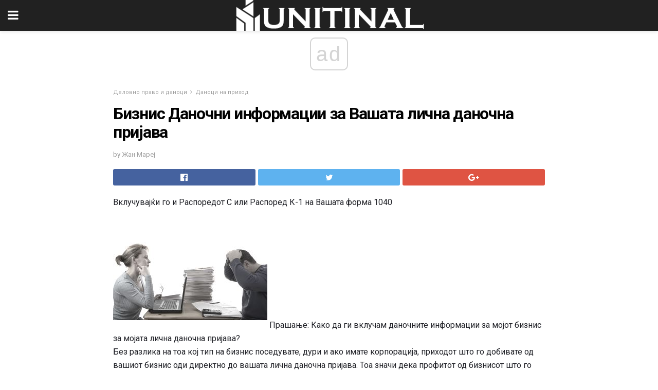

--- FILE ---
content_type: text/html; charset=UTF-8
request_url: https://mk.unitinal.com/%D0%B1%D0%B8%D0%B7%D0%BD%D0%B8%D1%81-%D0%B4%D0%B0%D0%BD%D0%BE%D1%87%D0%BD%D0%B8-%D0%B8%D0%BD%D1%84%D0%BE%D1%80%D0%BC%D0%B0%D1%86%D0%B8%D0%B8-%D0%B7%D0%B0-%D0%B2%D0%B0%D1%88%D0%B0%D1%82%D0%B0/
body_size: 16864
content:
<!doctype html>
<html amp>
<head>
<meta charset="utf-8">
<meta name="viewport" content="width=device-width,initial-scale=1,minimum-scale=1,maximum-scale=1,user-scalable=no">
<link rel="canonical" href="https://mk.unitinal.com/%D0%B1%D0%B8%D0%B7%D0%BD%D0%B8%D1%81-%D0%B4%D0%B0%D0%BD%D0%BE%D1%87%D0%BD%D0%B8-%D0%B8%D0%BD%D1%84%D0%BE%D1%80%D0%BC%D0%B0%D1%86%D0%B8%D0%B8-%D0%B7%D0%B0-%D0%B2%D0%B0%D1%88%D0%B0%D1%82%D0%B0/">
<script custom-element="amp-sidebar" src="https://cdn.ampproject.org/v0/amp-sidebar-0.1.js" async></script>
<link rel="icon" href="https://mk.unitinal.com/wp-content/themes/jnews-architect/images/cropped-favicon-32x32.png" sizes="32x32" />
<link rel="icon" href="https://mk.unitinal.com/wp-content/themes/jnews-architect/images/cropped-favicon-192x192.png" sizes="192x192" />
<link rel="apple-touch-icon-precomposed" href="https://mk.unitinal.com/wp-content/themes/jnews-architect/images/cropped-favicon-192x192.png" />
<link href="https://maxcdn.bootstrapcdn.com/font-awesome/4.7.0/css/font-awesome.min.css" rel="stylesheet" type="text/css">
<title>Распоред Ц или Распоред К-1 во лична даночна пријава</title>
<script src="https://cdn.ampproject.org/v0.js" async></script>
<link rel="stylesheet" href="https://fonts.googleapis.com/css?family=Roboto%3Aregular%2C700">
<style amp-boilerplate>body{-webkit-animation:-amp-start 8s steps(1,end) 0s 1 normal both;-moz-animation:-amp-start 8s steps(1,end) 0s 1 normal both;-ms-animation:-amp-start 8s steps(1,end) 0s 1 normal both;animation:-amp-start 8s steps(1,end) 0s 1 normal both}@-webkit-keyframes -amp-start{from{visibility:hidden}to{visibility:visible}}@-moz-keyframes -amp-start{from{visibility:hidden}to{visibility:visible}}@-ms-keyframes -amp-start{from{visibility:hidden}to{visibility:visible}}@-o-keyframes -amp-start{from{visibility:hidden}to{visibility:visible}}@keyframes -amp-start{from{visibility:hidden}to{visibility:visible}}</style>
<noscript>
	<style amp-boilerplate>body{-webkit-animation:none;-moz-animation:none;-ms-animation:none;animation:none}</style>
</noscript>
<style amp-custom>
	/*** Generic WP ***/
	/*.alignright {
	float: right;
	}
	.alignleft {
	float: left;
	}*/
	.aligncenter {
	display: block;
	margin-left: auto;
	margin-right: auto;
	}
	.amp-wp-enforced-sizes {
	/** Our sizes fallback is 100vw, and we have a padding on the container; the max-width here prevents the element from overflowing. **/
	max-width: 100%;
	margin: 0 auto;
	}
	.amp-wp-unknown-size img {
	/** Worst case scenario when we can't figure out dimensions for an image. **/
	/** Force the image into a box of fixed dimensions and use object-fit to scale. **/
	object-fit: contain;
	}
	/* Clearfix */
	.clearfix:before, .clearfix:after {
	content: " ";
	display: table;
	}
	.clearfix:after {
	clear: both;
	}
	/*** Theme Styles ***/
	.amp-wp-content, .amp-wp-title-bar div {
	margin: 0 auto;
	max-width: 600px;
	}
	body, html {
	height: 100%;
	margin: 0;
	}
	body {
	background-color: #FFFFFF;
	color: #1f2026;
	font-family: -apple-system, BlinkMacSystemFont, "Segoe UI", "Roboto", "Oxygen-Sans", "Ubuntu", "Cantarell", "Helvetica Neue", sans-serif;
	font-size: 14px;
	line-height: 1.785714285714286em;
	text-rendering: optimizeLegibility;
	-webkit-font-smoothing: antialiased;
	-moz-osx-font-smoothing: grayscale;
	}
	h1,
	h2,
	h3,
	h4,
	h5,
	h6,
	.amp-wp-title {
	color: #020202;
	}
	body,
	input,
	textarea,
	select,
	.chosen-container-single .chosen-single,
	.btn,
	.button {
	font-family: Roboto;
	}
	::-moz-selection {
	background: #fde69a;
	color: #212121;
	text-shadow: none;
	}
	::-webkit-selection {
	background: #fde69a;
	color: #212121;
	text-shadow: none;
	}
	::selection {
	background: #fde69a;
	color: #212121;
	text-shadow: none;
	}
	p, ol, ul, figure {
	margin: 0 0 1em;
	padding: 0;
	}
	a, a:visited {
	text-decoration: none;
	}
	a:hover, a:active, a:focus {
	color: #212121;
	}
	/*** Global Color ***/
	a,
	a:visited,
	#breadcrumbs a:hover,
	.amp-related-content h3 a:hover,
	.amp-related-content h3 a:focus,
	.bestprice .price, .jeg_review_title
	{
	color: #ed8600;
	}
	/*** Header ***/
	.amp-wp-header {
	text-align: center;
	background-color: #fff;
	height: 60px;
	box-shadow: 0 2px 6px rgba(0, 0, 0,.1);
	}
	.amp-wp-header.dark {
	background-color: #212121;
	}
	.amp-wp-header .jeg_mobile_logo {
	background-image: url(https://mk.unitinal.com/wp-content/themes/jnews-architect/images/mobile-logo-architect.png);
	}
	@media
	only screen and (-webkit-min-device-pixel-ratio: 2),
	only screen and (   min--moz-device-pixel-ratio: 2),
	only screen and (     -o-min-device-pixel-ratio: 2/1),
	only screen and (        min-device-pixel-ratio: 2),
	only screen and (                min-resolution: 192dpi),
	only screen and (                min-resolution: 2dppx) {
	.amp-wp-header .jeg_mobile_logo {
	background-image: url(https://mk.unitinal.com/wp-content/themes/jnews-architect/images/mobile-logo-architect2x.png);
	background-size: 180px;
	}
	}
	.amp-wp-header div {
	color: #fff;
	font-size: 1em;
	font-weight: 400;
	margin: 0 auto;
	position: relative;
	display: block;
	width: 100%;
	height: 100%;
	}
	.amp-wp-header a {
	text-align: center;
	width: 100%;
	height: 100%;
	display: block;
	background-position: center center;
	background-repeat: no-repeat;
	}
	.amp-wp-site-icon {
	vertical-align: middle;
	}
	/*** Article ***/
	.amp-wp-article {
	color: #333;
	font-size: 16px;
	line-height: 1.625em;
	margin: 22px auto 30px;
	padding: 0 15px;
	max-width: 840px;
	overflow-wrap: break-word;
	word-wrap: break-word;
	}
	/* Article Breadcrumb */
	.amp-wp-breadcrumb {
	margin: -5px auto 10px;
	font-size: 11px;
	color: #a0a0a0;
	}
	#breadcrumbs a {
	color: #53585c;
	}
	#breadcrumbs .fa {
	padding: 0 3px
	}
	#breadcrumbs .breadcrumb_last_link a {
	color: #a0a0a0
	}
	/* Article Header */
	.amp-wp-article-header {
	margin-bottom: 15px;
	}
	.amp-wp-title {
	display: block;
	width: 100%;
	font-size: 32px;
	font-weight: bold;
	line-height: 1.15;
	margin: 0 0 .4em;
	letter-spacing: -0.04em;
	}
	/* Article Meta */
	.amp-wp-meta {
	color: #a0a0a0;
	list-style: none;
	font-size: smaller;
	}
	.amp-wp-meta li {
	display: inline-block;
	line-height: 1;
	}
	.amp-wp-byline amp-img, .amp-wp-byline .amp-wp-author {
	display: inline-block;
	}
	.amp-wp-author a {
	font-weight: bold;
	}
	.amp-wp-byline amp-img {
	border-radius: 100%;
	position: relative;
	margin-right: 6px;
	vertical-align: middle;
	}
	.amp-wp-posted-on {
	margin-left: 5px;
	}
	.amp-wp-posted-on:before {
	content: '\2014';
	margin-right: 5px;
	}
	/* Featured image */
	/* .amp-wp-article .amp-wp-article-featured-image {
	margin: 0 -15px 15px;
	max-width: none;
	} */
	.amp-wp-article-featured-image amp-img {
	margin: 0 auto;
	}
	.amp-wp-article-featured-image.wp-caption .wp-caption-text {
	margin: 0 18px;
	}
	/* Social Share */
	.jeg_share_amp_container {
	margin: 0 0 15px;
	}
	.jeg_sharelist {
	float: none;
	display: -webkit-flex;
	display: -ms-flexbox;
	display: flex;
	-webkit-flex-wrap: wrap;
	-ms-flex-wrap: wrap;
	flex-wrap: wrap;
	-webkit-align-items: flex-start;
	-ms-flex-align: start;
	align-items: flex-start;
	}
	.jeg_share_button a {
	display: -webkit-flex;
	display: -ms-flexbox;
	display: flex;
	-webkit-flex: 1;
	-ms-flex: 1;
	flex: 1;
	-webkit-justify-content: center;
	-ms-flex-pack: center;
	justify-content: center;
	-webkit-backface-visibility: hidden;
	backface-visibility: hidden;
	}
	.jeg_share_button a {
	float: left;
	width: auto;
	height: 32px;
	line-height: 32px;
	white-space: nowrap;
	padding: 0 10px;
	color: #fff;
	background: #212121;
	margin: 0 5px 5px 0;
	border-radius: 3px;
	text-align: center;
	-webkit-transition: .2s;
	-o-transition: .2s;
	transition: .2s;
	}
	.jeg_share_button a:last-child {
	margin-right: 0
	}
	.jeg_share_button a:hover {
	opacity: .75
	}
	.jeg_share_button a > span {
	display: none;
	}
	.jeg_share_button .fa {
	font-size: 16px;
	line-height: inherit;
	}
	.jeg_share_button .jeg_btn-facebook {
	background: #45629f;
	}
	.jeg_share_button .jeg_btn-twitter {
	background: #5eb2ef;
	}
	.jeg_share_button .jeg_btn-pinterest {
	background: #e02647;
	}
	.jeg_share_button .jeg_btn-google-plus {
	background: #df5443;
	}
	/*** Article Content ***/
	.amp-wp-article-content {
	color: #1f2026;
	}
	.amp-wp-article-content ul, .amp-wp-article-content ol {
	margin: 0 0 1.5em 1.5em;
	}
	.amp-wp-article-content li {
	margin-bottom: 0.5em;
	}
	.amp-wp-article-content ul {
	list-style: square;
	}
	.amp-wp-article-content ol {
	list-style: decimal;
	}
	.amp-wp-article-content ul.fa-ul {
	list-style: none;
	margin-left: inherit;
	padding-left: inherit;
	}
	.amp-wp-article-content amp-img {
	margin: 0 auto 15px;
	}
	.amp-wp-article-content .wp-caption amp-img {
	margin-bottom: 0px;
	}
	.amp-wp-article-content amp-img.alignright {
	margin: 5px -15px 15px 15px;
	max-width: 60%;
	}
	.amp-wp-article-content amp-img.alignleft {
	margin: 5px 15px 15px -15px;
	max-width: 60%;
	}
	.amp-wp-article-content h1, .amp-wp-article-content h2, .amp-wp-article-content h3, .amp-wp-article-content h4, .amp-wp-article-content h5, .amp-wp-article-content h6 {
	font-weight: 500;
	}
	dt {
	font-weight: 600;
	}
	dd {
	margin-bottom: 1.25em;
	}
	em, cite {
	font-style: italic;
	}
	ins {
	background: #fcf8e3;
	}
	sub, sup {
	font-size: 62.5%;
	}
	sub {
	vertical-align: sub;
	bottom: 0;
	}
	sup {
	vertical-align: super;
	top: 0.25em;
	}
	/* Table */
	table {
	width: 100%;
	margin: 1em 0 30px;
	line-height: normal;
	color: #7b7b7b;
	}
	tr {
	border-bottom: 1px solid #eee;
	}
	tbody tr:hover {
	color: #53585c;
	background: #f7f7f7;
	}
	thead tr {
	border-bottom: 2px solid #eee;
	}
	th, td {
	font-size: 0.85em;
	padding: 8px 20px;
	text-align: left;
	border-left: 1px solid #eee;
	border-right: 1px solid #eee;
	}
	th {
	color: #53585c;
	font-weight: bold;
	vertical-align: middle;
	}
	tbody tr:last-child, th:first-child, td:first-child, th:last-child, td:last-child {
	border: 0;
	}
	/* Quotes */
	blockquote {
	display: block;
	color: #7b7b7b;
	font-style: italic;
	padding-left: 1em;
	border-left: 4px solid #eee;
	margin: 0 0 15px 0;
	}
	blockquote p:last-child {
	margin-bottom: 0;
	}
	/* Captions */
	.wp-caption {
	max-width: 100%;
	box-sizing: border-box;
	}
	.wp-caption.alignleft {
	margin: 5px 20px 20px 0;
	}
	.wp-caption.alignright {
	margin: 5px 0 20px 20px;
	}
	.wp-caption .wp-caption-text {
	margin: 3px 0 1em;
	font-size: 12px;
	color: #a0a0a0;
	text-align: center;
	}
	.wp-caption a {
	color: #a0a0a0;
	text-decoration: underline;
	}
	/* AMP Media */
	amp-carousel {
	margin-top: -25px;
	}
	.amp-wp-article-content amp-carousel amp-img {
	border: none;
	}
	amp-carousel > amp-img > img {
	object-fit: contain;
	}
	.amp-wp-iframe-placeholder {
	background-color: #212121;
	background-size: 48px 48px;
	min-height: 48px;
	}
	/* Shortcodes */
	.intro-text {
	font-size: larger;
	line-height: 1.421em;
	letter-spacing: -0.01em;
	}
	.dropcap {
	display: block;
	float: left;
	margin: 0.04em 0.2em 0 0;
	color: #212121;
	font-size: 3em;
	line-height: 1;
	padding: 10px 15px;
	}
	.dropcap.rounded {
	border-radius: 10px;
	}
	/* Pull Quote */
	.pullquote {
	font-size: larger;
	border: none;
	padding: 0 1em;
	position: relative;
	text-align: center;
	}
	.pullquote:before, .pullquote:after {
	content: '';
	display: block;
	width: 50px;
	height: 2px;
	background: #eee;
	}
	.pullquote:before {
	margin: 1em auto 0.65em;
	}
	.pullquote:after {
	margin: 0.75em auto 1em;
	}
	/* Article Review */
	.jeg_review_wrap {
	border-top: 3px solid #eee;
	padding-top: 20px;
	margin: 40px 0;
	}
	.jeg_reviewheader {
	margin-bottom: 20px;
	}
	.jeg_review_title {
	font-weight: bold;
	margin: 0 0 20px;
	}
	.jeg_review_wrap .jeg_review_subtitle {
	font-size: smaller;
	line-height: 1.4em;
	margin: 0 0 5px;
	}
	.jeg_review_wrap h3 {
	font-size: 16px;
	font-weight: bolder;
	margin: 0 0 10px;
	text-transform: uppercase;
	}
	.review_score {
	float: left;
	color: #fff;
	text-align: center;
	width: 70px;
	margin-right: 15px;
	}
	.review_score .score_text {
	background: rgba(0, 0, 0, 0.08);
	}
	.score_good {
	background: #0D86F7;
	}
	.score_avg {
	background: #A20DF7;
	}
	.score_bad {
	background: #F70D0D;
	}
	.score_value {
	display: block;
	font-size: 26px;
	font-weight: bold;
	line-height: normal;
	padding: 10px 0;
	}
	.score_value .percentsym {
	font-size: 50%;
	vertical-align: super;
	margin-right: -0.45em;
	}
	.score_text {
	display: block;
	padding: 3px 0;
	font-size: 12px;
	letter-spacing: 1.5px;
	text-transform: uppercase;
	text-rendering: auto;
	-webkit-font-smoothing: auto;
	-moz-osx-font-smoothing: auto;
	}
	.jeg_reviewdetail {
	margin-bottom: 30px;
	background: #f5f5f5;
	border-radius: 3px;
	width: 100%;
	}
	.conspros {
	padding: 15px 20px;
	}
	.jeg_reviewdetail .conspros:first-child {
	border-bottom: 1px solid #e0e0e0;
	}
	.jeg_reviewdetail ul {
	margin: 0;
	list-style-type: none;
	font-size: smaller;
	}
	.jeg_reviewdetail li {
	padding-left: 22px;
	position: relative;
	}
	.jeg_reviewdetail li > i {
	color: #a0a0a0;
	position: absolute;
	left: 0;
	top: -1px;
	font-style: normal;
	font-size: 14px;
	}
	.jeg_reviewdetail li > i:before {
	font-family: 'FontAwesome';
	content: "\f00c";
	display: inline-block;
	text-rendering: auto;
	-webkit-font-smoothing: antialiased;
	-moz-osx-font-smoothing: grayscale;
	}
	.jeg_reviewdetail .conspros:last-child li > i:before {
	content: "\f00d";
	}
	/* Review Breakdown */
	.jeg_reviewscore {
	padding: 15px 20px;
	border: 2px solid #eee;
	border-radius: 3px;
	margin-bottom: 30px;
	}
	.jeg_reviewscore ul {
	margin: 0;
	font-family: inherit;
	}
	.jeg_reviewscore li {
	margin: 1em 0;
	padding: 0;
	font-size: 13px;
	list-style: none;
	}
	/* Review Stars */
	.jeg_review_stars {
	font-size: 14px;
	color: #F7C90D;
	}
	.jeg_reviewstars li {
	border-top: 1px dotted #eee;
	padding-top: 8px;
	margin: 8px 0;
	}
	.jeg_reviewstars .reviewscore {
	float: right;
	font-size: 18px;
	color: #F7C90D;
	}
	/* Review Bars */
	.jeg_reviewbars .reviewscore {
	font-weight: bold;
	float: right;
	}
	.jeg_reviewbars .jeg_reviewbar_wrap, .jeg_reviewbars .barbg {
	height: 4px;
	border-radius: 2px;
	}
	.jeg_reviewbars .jeg_reviewbar_wrap {
	position: relative;
	background: #eee;
	clear: both;
	}
	.jeg_reviewbars .barbg {
	position: relative;
	display: block;
	background: #F7C90D;
	background: -moz-linear-gradient(left, rgba(247, 201, 13, 1) 0%, rgba(247, 201, 13, 1) 45%, rgba(247, 126, 13, 1) 100%);
	background: -webkit-linear-gradient(left, rgba(247, 201, 13, 1) 0%, rgba(247, 201, 13, 1) 45%, rgba(247, 126, 13, 1) 100%);
	background: linear-gradient(to right, rgba(247, 201, 13, 1) 0%, rgba(247, 201, 13, 1) 45%, rgba(247, 126, 13, 1) 100%);
	filter: progid:DXImageTransform.Microsoft.gradient(startColorstr='#f7c90d', endColorstr='#f77e0d', GradientType=1);
	}
	.jeg_reviewbars .barbg:after {
	width: 10px;
	height: 10px;
	border-radius: 100%;
	background: #fff;
	content: '';
	position: absolute;
	right: 0;
	display: block;
	border: 3px solid #F77E0D;
	top: -3px;
	box-sizing: border-box;
	}
	/* Product Deals */
	.jeg_deals h3 {
	text-transform: none;
	font-size: 18px;
	margin-bottom: 5px;
	font-weight: bold;
	}
	.dealstitle p {
	font-size: smaller;
	}
	.bestprice {
	margin-bottom: 1em;
	}
	.bestprice h4 {
	font-size: smaller;
	font-weight: bold;
	text-transform: uppercase;
	display: inline;
	}
	.bestprice .price {
	font-size: 1em;
	}
	.jeg_deals .price {
	font-weight: bold;
	}
	.jeg_deals a {
	color: #212121
	}
	/* Deals on Top Article */
	.jeg_deals_float {
	width: 100%;
	padding: 10px 15px 15px;
	background: #f5f5f5;
	border-radius: 3px;
	margin: 0 0 1.25em;
	box-sizing: border-box;
	}
	.jeg_deals_float h3 {
	font-size: smaller;
	margin: 0 0 5px;
	}
	.jeg_deals_float .jeg_storelist li {
	padding: 3px 7px;
	font-size: small;
	}
	ul.jeg_storelist {
	list-style: none;
	margin: 0;
	border: 1px solid #e0e0e0;
	font-family: inherit;
	}
	.jeg_storelist li {
	background: #fff;
	border-bottom: 1px solid #e0e0e0;
	padding: 5px 10px;
	margin: 0;
	font-size: 13px;
	}
	.jeg_storelist li:last-child {
	border-bottom: 0
	}
	.jeg_storelist li .priceinfo {
	float: right;
	}
	.jeg_storelist .productlink {
	display: inline-block;
	padding: 0 10px;
	color: #fff;
	border-radius: 2px;
	font-size: 11px;
	line-height: 20px;
	margin-left: 5px;
	text-transform: uppercase;
	font-weight: bold;
	}
	/* Article Footer Meta */
	.amp-wp-meta-taxonomy {
	display: block;
	list-style: none;
	margin: 20px 0;
	border-bottom: 2px solid #eee;
	}
	.amp-wp-meta-taxonomy span {
	font-weight: bold;
	}
	.amp-wp-tax-category, .amp-wp-tax-tag {
	font-size: smaller;
	line-height: 1.4em;
	margin: 0 0 1em;
	}
	.amp-wp-tax-tag span {
	font-weight: bold;
	margin-right: 3px;
	}
	.amp-wp-tax-tag a {
	color: #616161;
	background: #f5f5f5;
	display: inline-block;
	line-height: normal;
	padding: 3px 8px;
	margin: 0 3px 5px 0;
	-webkit-transition: all 0.2s linear;
	-o-transition: all 0.2s linear;
	transition: all 0.2s linear;
	}
	.amp-wp-tax-tag a:hover,
	.jeg_storelist .productlink {
	color: #fff;
	background: #ed8600;
	}
	/* AMP Related */
	.amp-related-wrapper h2 {
	font-size: 16px;
	font-weight: bold;
	margin-bottom: 10px;
	}
	.amp-related-content {
	margin-bottom: 15px;
	overflow: hidden;
	}
	.amp-related-content amp-img {
	float: left;
	width: 100px;
	}
	.amp-related-text {
	margin-left: 100px;
	padding-left: 15px;
	}
	.amp-related-content h3 {
	font-size: 14px;
	font-weight: 500;
	line-height: 1.4em;
	margin: 0 0 5px;
	}
	.amp-related-content h3 a {
	color: #212121;
	}
	.amp-related-content .amp-related-meta {
	color: #a0a0a0;
	font-size: 10px;
	line-height: normal;
	text-transform: uppercase;
	}
	.amp-related-date {
	margin-left: 5px;
	}
	.amp-related-date:before {
	content: '\2014';
	margin-right: 5px;
	}
	/* AMP Comment */
	.amp-wp-comments-link {
	}
	.amp-wp-comments-link a {
	}
	/* AMP Footer */
	.amp-wp-footer {
	background: #f5f5f5;
	color: #999;
	text-align: center;
	}
	.amp-wp-footer .amp-wp-footer-inner {
	margin: 0 auto;
	padding: 15px;
	position: relative;
	}
	.amp-wp-footer h2 {
	font-size: 1em;
	line-height: 1.375em;
	margin: 0 0 .5em;
	}
	.amp-wp-footer .back-to-top {
	font-size: 11px;
	text-transform: uppercase;
	letter-spacing: 1px;
	}
	.amp-wp-footer p {
	font-size: 12px;
	line-height: 1.5em;
	margin: 1em 2em .6em;
	}
	.amp-wp-footer a {
	color: #53585c;
	text-decoration: none;
	}
	.amp-wp-social-footer a:not(:last-child) {
	margin-right: 0.8em;
	}
	/* AMP Ads */
	.amp_ad_wrapper {
	text-align: center;
	}
	/* AMP Sidebar */
	.toggle_btn,
	.amp-wp-header .jeg_search_toggle {
	color: #212121;
	background: transparent;
	font-size: 24px;
	top: 0;
	left: 0;
	position: absolute;
	display: inline-block;
	width: 50px;
	height: 60px;
	line-height: 60px;
	text-align: center;
	border: none;
	padding: 0;
	outline: 0;
	}
	.amp-wp-header.dark .toggle_btn,
	.amp-wp-header.dark .jeg_search_toggle {
	color: #fff;
	}
	.amp-wp-header .jeg_search_toggle {
	left: auto;
	right: 0;
	}
	#sidebar {
	background-color: #fff;
	width: 100%;
	max-width: 320px;
	}
	#sidebar > div:nth-child(3) {
	display: none;
	}
	.jeg_mobile_wrapper {
	height: 100%;
	overflow-x: hidden;
	overflow-y: auto;
	}
	.jeg_mobile_wrapper .nav_wrap {
	min-height: 100%;
	display: flex;
	flex-direction: column;
	position: relative;
	}
	.jeg_mobile_wrapper .nav_wrap:before {
	content: "";
	position: absolute;
	top: 0;
	left: 0;
	right: 0;
	bottom: 0;
	min-height: 100%;
	z-index: -1;
	}
	.jeg_mobile_wrapper .item_main {
	flex: 1;
	}
	.jeg_mobile_wrapper .item_bottom {
	-webkit-box-pack: end;
	-ms-flex-pack: end;
	justify-content: flex-end;
	}
	.jeg_aside_item {
	display: block;
	padding: 20px;
	border-bottom: 1px solid #eee;
	}
	.item_bottom .jeg_aside_item {
	padding: 10px 20px;
	border-bottom: 0;
	}
	.item_bottom .jeg_aside_item:first-child {
	padding-top: 20px;
	}
	.item_bottom .jeg_aside_item:last-child {
	padding-bottom: 20px;
	}
	.jeg_aside_item:last-child {
	border-bottom: 0;
	}
	.jeg_aside_item:after {
	content: "";
	display: table;
	clear: both;
	}
	/* Mobile Aside Widget */
	.jeg_mobile_wrapper .widget {
	display: block;
	padding: 20px;
	margin-bottom: 0;
	border-bottom: 1px solid #eee;
	}
	.jeg_mobile_wrapper .widget:last-child {
	border-bottom: 0;
	}
	.jeg_mobile_wrapper .widget .jeg_ad_module {
	margin-bottom: 0;
	}
	/* Mobile Menu Account */
	.jeg_aside_item.jeg_mobile_profile {
	display: none;
	}
	/* Mobile Menu */
	.jeg_navbar_mobile_wrapper {
	position: relative;
	z-index: 9;
	}
	.jeg_mobile_menu li a {
	color: #212121;
	margin-bottom: 15px;
	display: block;
	font-size: 18px;
	line-height: 1.444em;
	font-weight: bold;
	position: relative;
	}
	.jeg_mobile_menu li.sfHover > a, .jeg_mobile_menu li a:hover {
	color: #f70d28;
	}
	.jeg_mobile_menu,
	.jeg_mobile_menu ul {
	list-style: none;
	margin: 0px;
	}
	.jeg_mobile_menu ul {
	padding-bottom: 10px;
	padding-left: 20px;
	}
	.jeg_mobile_menu ul li a {
	color: #757575;
	font-size: 15px;
	font-weight: normal;
	margin-bottom: 12px;
	padding-bottom: 5px;
	border-bottom: 1px solid #eee;
	}
	.jeg_mobile_menu.sf-arrows .sfHover .sf-with-ul:after {
	-webkit-transform: rotate(90deg);
	transform: rotate(90deg);
	}
	/** Mobile Socials **/
	.jeg_mobile_wrapper .socials_widget {
	display: -webkit-box;
	display: -ms-flexbox;
	display: flex;
	}
	.jeg_mobile_wrapper .socials_widget a {
	margin-bottom: 0;
	display: block;
	}
	/* Mobile: Social Icon */
	.jeg_mobile_topbar .jeg_social_icon_block.nobg a {
	margin-right: 10px;
	}
	.jeg_mobile_topbar .jeg_social_icon_block.nobg a .fa {
	font-size: 14px;
	}
	/* Mobile Search */
	.jeg_navbar_mobile .jeg_search_wrapper {
	position: static;
	}
	.jeg_navbar_mobile .jeg_search_popup_expand {
	float: none;
	}
	.jeg_search_expanded .jeg_search_popup_expand .jeg_search_toggle {
	position: relative;
	}
	.jeg_navbar_mobile .jeg_search_expanded .jeg_search_popup_expand .jeg_search_toggle:before {
	border-color: transparent transparent #fff;
	border-style: solid;
	border-width: 0 8px 8px;
	content: "";
	right: 0;
	position: absolute;
	bottom: -1px;
	z-index: 98;
	}
	.jeg_navbar_mobile .jeg_search_expanded .jeg_search_popup_expand .jeg_search_toggle:after {
	border-color: transparent transparent #eee;
	border-style: solid;
	border-width: 0 9px 9px;
	content: "";
	right: -1px;
	position: absolute;
	bottom: 0px;
	z-index: 97;
	}
	.jeg_navbar_mobile .jeg_search_popup_expand .jeg_search_form:before,
	.jeg_navbar_mobile .jeg_search_popup_expand .jeg_search_form:after {
	display: none;
	}
	.jeg_navbar_mobile .jeg_search_popup_expand .jeg_search_form {
	width: auto;
	border-left: 0;
	border-right: 0;
	left: -15px;
	right: -15px;
	padding: 20px;
	-webkit-transform: none;
	transform: none;
	}
	.jeg_navbar_mobile .jeg_search_popup_expand .jeg_search_result {
	margin-top: 84px;
	width: auto;
	left: -15px;
	right: -15px;
	border: 0;
	}
	.jeg_navbar_mobile .jeg_search_form .jeg_search_button {
	font-size: 18px;
	}
	.jeg_navbar_mobile .jeg_search_wrapper .jeg_search_input {
	font-size: 18px;
	padding: .5em 40px .5em 15px;
	height: 42px;
	}
	.jeg_navbar_mobile .jeg_nav_left .jeg_search_popup_expand .jeg_search_form:before {
	right: auto;
	left: 16px;
	}
	.jeg_navbar_mobile .jeg_nav_left .jeg_search_popup_expand .jeg_search_form:after {
	right: auto;
	left: 15px;
	}
	.jeg_search_wrapper .jeg_search_input {
	width: 100%;
	vertical-align: middle;
	height: 40px;
	padding: 0.5em 30px 0.5em 14px;
	box-sizing: border-box;
	}
	.jeg_mobile_wrapper .jeg_search_result {
	width: 100%;
	border-left: 0;
	border-right: 0;
	right: 0;
	}
	.admin-bar .jeg_mobile_wrapper {
	padding-top: 32px;
	}
	.admin-bar .jeg_show_menu .jeg_menu_close {
	top: 65px;
	}
	/* Mobile Copyright */
	.jeg_aside_copyright {
	font-size: 11px;
	color: #757575;
	letter-spacing: .5px;
	}
	.jeg_aside_copyright a {
	color: inherit;
	border-bottom: 1px solid #aaa;
	}
	.jeg_aside_copyright p {
	margin-bottom: 1.2em;
	}
	.jeg_aside_copyright p:last-child {
	margin-bottom: 0;
	}
	/* Social Icon */
	.socials_widget a {
	display: inline-block;
	margin: 0 10px 10px 0;
	text-decoration: none;
	}
	.socials_widget.nobg a {
	margin: 0 20px 15px 0;
	}
	.socials_widget a:last-child {
	margin-right: 0
	}
	.socials_widget.nobg a .fa {
	font-size: 18px;
	width: auto;
	height: auto;
	line-height: inherit;
	background: transparent;
	}
	.socials_widget a .fa {
	font-size: 1em;
	display: inline-block;
	width: 38px;
	line-height: 36px;
	white-space: nowrap;
	color: #fff;
	text-align: center;
	-webkit-transition: all 0.2s ease-in-out;
	-o-transition: all 0.2s ease-in-out;
	transition: all 0.2s ease-in-out;
	}
	.socials_widget.circle a .fa {
	border-radius: 100%;
	}
	/* Social Color */
	.socials_widget .jeg_rss .fa {
	background: #ff6f00;
	}
	.socials_widget .jeg_facebook .fa {
	background: #45629f;
	}
	.socials_widget .jeg_twitter .fa {
	background: #5eb2ef;
	}
	.socials_widget .jeg_google-plus .fa {
	background: #df5443;
	}
	.socials_widget .jeg_linkedin .fa {
	background: #0083bb;
	}
	.socials_widget .jeg_instagram .fa {
	background: #125d8f;
	}
	.socials_widget .jeg_pinterest .fa {
	background: #e02647;
	}
	.socials_widget .jeg_behance .fa {
	background: #1e72ff;
	}
	.socials_widget .jeg_dribbble .fa {
	background: #eb5590;
	}
	.socials_widget .jeg_reddit .fa {
	background: #5f99cf;
	}
	.socials_widget .jeg_stumbleupon .fa {
	background: #ff4e2e;
	}
	.socials_widget .jeg_vimeo .fa {
	background: #a1d048;
	}
	.socials_widget .jeg_github .fa {
	background: #313131;
	}
	.socials_widget .jeg_flickr .fa {
	background: #ff0077;
	}
	.socials_widget .jeg_tumblr .fa {
	background: #2d4862;
	}
	.socials_widget .jeg_soundcloud .fa {
	background: #ffae00;
	}
	.socials_widget .jeg_youtube .fa {
	background: #c61d23;
	}
	.socials_widget .jeg_twitch .fa {
	background: #6441a5;
	}
	.socials_widget .jeg_vk .fa {
	background: #3e5c82;
	}
	.socials_widget .jeg_weibo .fa {
	background: #ae2c00;
	}
	/* Social Color No Background*/
	.socials_widget.nobg .jeg_rss .fa {
	color: #ff6f00;
	}
	.socials_widget.nobg .jeg_facebook .fa {
	color: #45629f;
	}
	.socials_widget.nobg .jeg_twitter .fa {
	color: #5eb2ef;
	}
	.socials_widget.nobg .jeg_google-plus .fa {
	color: #df5443;
	}
	.socials_widget.nobg .jeg_linkedin .fa {
	color: #0083bb;
	}
	.socials_widget.nobg .jeg_instagram .fa {
	color: #125d8f;
	}
	.socials_widget.nobg .jeg_pinterest .fa {
	color: #e02647;
	}
	.socials_widget.nobg .jeg_behance .fa {
	color: #1e72ff;
	}
	.socials_widget.nobg .jeg_dribbble .fa {
	color: #eb5590;
	}
	.socials_widget.nobg .jeg_reddit .fa {
	color: #5f99cf;
	}
	.socials_widget.nobg .jeg_stumbleupon .fa {
	color: #ff4e2e;
	}
	.socials_widget.nobg .jeg_vimeo .fa {
	color: #a1d048;
	}
	.socials_widget.nobg .jeg_github .fa {
	color: #313131;
	}
	.socials_widget.nobg .jeg_flickr .fa {
	color: #ff0077;
	}
	.socials_widget.nobg .jeg_tumblr .fa {
	color: #2d4862;
	}
	.socials_widget.nobg .jeg_soundcloud .fa {
	color: #ffae00;
	}
	.socials_widget.nobg .jeg_youtube .fa {
	color: #c61d23;
	}
	.socials_widget.nobg .jeg_twitch .fa {
	color: #6441a5;
	}
	.socials_widget.nobg .jeg_vk .fa {
	color: #3e5c82;
	}
	.socials_widget.nobg .jeg_weibo .fa {
	color: #ae2c00;
	}
	/** Mobile Search Form **/
	.jeg_search_wrapper {
	position: relative;
	}
	.jeg_search_wrapper .jeg_search_form {
	display: block;
	position: relative;
	line-height: normal;
	min-width: 60%;
	}
	.jeg_search_no_expand .jeg_search_toggle {
	display: none;
	}
	.jeg_mobile_wrapper .jeg_search_result {
	width: 100%;
	border-left: 0;
	border-right: 0;
	right: 0;
	}
	.jeg_search_hide {
	display: none;
	}
	.jeg_mobile_wrapper .jeg_search_no_expand .jeg_search_input {
	box-shadow: inset 0 2px 2px rgba(0,0,0,.05);
	}
	.jeg_mobile_wrapper .jeg_search_result {
	width: 100%;
	border-left: 0;
	border-right: 0;
	right: 0;
	}
	.jeg_search_no_expand.round .jeg_search_input {
	border-radius: 33px;
	padding: .5em 15px;
	}
	.jeg_search_no_expand.round .jeg_search_button {
	padding-right: 12px;
	}
	input:not([type="submit"]) {
	display: inline-block;
	background: #fff;
	border: 1px solid #e0e0e0;
	border-radius: 0;
	padding: 7px 14px;
	height: 40px;
	outline: none;
	font-size: 14px;
	font-weight: 300;
	margin: 0;
	width: 100%;
	max-width: 100%;
	-webkit-transition: all 0.2s ease;
	transition: .25s ease;
	box-shadow: none;
	}
	input[type="submit"], .btn {
	border: none;
	background: #f70d28;
	color: #fff;
	padding: 0 20px;
	line-height: 40px;
	height: 40px;
	display: inline-block;
	cursor: pointer;
	text-transform: uppercase;
	font-size: 13px;
	font-weight: bold;
	letter-spacing: 2px;
	outline: 0;
	-webkit-appearance: none;
	-webkit-transition: .3s ease;
	transition: .3s ease;
	}
	.jeg_search_wrapper .jeg_search_button {
	color: #212121;
	background: transparent;
	border: 0;
	font-size: 14px;
	outline: none;
	cursor: pointer;
	position: absolute;
	height: auto;
	min-height: unset;
	top: 0;
	bottom: 0;
	right: 0;
	padding: 0 10px;
	transition: none;
	}
	/** Mobile Dark Scheme **/
	.dark .jeg_bg_overlay {
	background: #fff;
	}
	.dark .jeg_mobile_wrapper {
	background-color: #212121;
	color: #f5f5f5;
	}
	.dark .jeg_mobile_wrapper .jeg_search_result {
	background: rgba(0, 0, 0, .9);
	color: #f5f5f5;
	border: 0;
	}
	.dark .jeg_menu_close {
	color: #212121;
	}
	.dark .jeg_aside_copyright,
	.dark .profile_box a,
	.dark .jeg_mobile_menu li a,
	.dark .jeg_mobile_wrapper .jeg_search_result a,
	.dark .jeg_mobile_wrapper .jeg_search_result .search-link {
	color: #f5f5f5;
	}
	.dark .jeg_aside_copyright a {
	border-color: rgba(255, 255, 255, .8)
	}
	.dark .jeg_aside_item,
	.dark .jeg_mobile_menu ul li a,
	.dark .jeg_search_result.with_result .search-all-button {
	border-color: rgba(255, 255, 255, .15);
	}
	.dark .profile_links li a,
	.dark .jeg_mobile_menu.sf-arrows .sf-with-ul:after,
	.dark .jeg_mobile_menu ul li a {
	color: rgba(255, 255, 255, .5)
	}
	.dark .jeg_mobile_wrapper .jeg_search_no_expand .jeg_search_input {
	background: rgba(255, 255, 255, 0.1);
	border: 0;
	}
	.dark .jeg_mobile_wrapper .jeg_search_no_expand .jeg_search_button,
	.dark .jeg_mobile_wrapper .jeg_search_no_expand .jeg_search_input {
	color: #fafafa;
	}
	.dark .jeg_mobile_wrapper .jeg_search_no_expand .jeg_search_input::-webkit-input-placeholder {
	color: rgba(255, 255, 255, 0.75);
	}
	.dark .jeg_mobile_wrapper .jeg_search_no_expand .jeg_search_input:-moz-placeholder {
	color: rgba(255, 255, 255, 0.75);
	}
	.dark .jeg_mobile_wrapper .jeg_search_no_expand .jeg_search_input::-moz-placeholder {
	color: rgba(255, 255, 255, 0.75);
	}
	.dark .jeg_mobile_wrapper .jeg_search_no_expand .jeg_search_input:-ms-input-placeholder {
	color: rgba(255, 255, 255, 0.75);
	}
	/* RTL */
	.rtl .socials_widget.nobg a {
	margin: 0 0 15px 20px;
	}
	.rtl .amp-wp-social-footer a:not(:last-child) {
	margin-left: 0.8em;
	margin-right: 0;
	}
	.rtl .jeg_search_no_expand.round .jeg_search_input {
	padding: 15px 2.5em 15px .5em;
	}
	.rtl .jeg_share_button a {
	margin: 0 0px 5px 5px;
	}
	.rtl .jeg_share_button a:last-child {
	margin-left: 0;
	}
	.rtl blockquote {
	padding-left: 0;
	padding-right: 1em;
	border-left: 0;
	border-right-width: 4px;
	border-right: 4px solid #eee;
	}
	amp-consent {
	position: relative;
	}
	.gdpr-consent {
	bottom: 0;
	left: 0;
	overflow: hiddent;
	z-index: 1000;
	width: 100%;
	position: fixed;
	}
	.gdpr-consent-wrapper {
	text-align: center;
	padding: 15px 10px;
	background: #f5f5f5;
	position: relative;
	}
	.gdpr-consent-content h2 {
	margin: 10px 0;
	}
	.gdpr-consent-close {
	position: absolute;
	top: 10px;
	right: 10px;
	font-size: 24px;
	border:none;
	}
	.btn.gdpr-consent-button-y {
	background: #ddd;
	color: #212121;
	margin-right:10px;
	}
	#post-consent-ui {
	text-align: center;
	}
	#post-consent-ui a {
	background: none;
	color: #666;
	text-decoration: underline;
	font-weight: normal;
	font-size: 12px;
	letter-spacing: normal;
	}
	/* Responsive */
	@media screen and (max-width: 782px) {
	.admin-bar .jeg_mobile_wrapper {
	padding-top: 46px;
	}
	}
	@media only screen and (max-width: 320px) {
	#sidebar {
	max-width: 275px;
	}
	}
	/* Inline styles */
	.amp-wp-inline-af98e714c8e8d8f4d6af87df6db1067e{max-width:1140px;}
	
	#statcounter{width:1px;height:1px;}
	
	.zxcvb{ max-width: 600px;}
</style>
<script async custom-element="amp-ad" src="https://cdn.ampproject.org/v0/amp-ad-0.1.js"></script>

<script async src="//cmp.optad360.io/items/628679c7-0196-4665-857e-c55c69f5c766.min.js"></script>
<script async src="//get.optad360.io/sf/7b9d26a0-967e-40f2-b449-152194d03706/plugin.min.js"></script>

</head>
<body class="">


<header id="#top" class="amp-wp-header dark">
	<div>
		<button on="tap:sidebar.toggle" class="toggle_btn"> <i class="fa fa-bars"></i> </button>
		<a class="jeg_mobile_logo" href="/" ></a>
	</div>
</header>
<amp-sidebar id="sidebar" layout="nodisplay" side="left" class="normal">
	<div class="jeg_mobile_wrapper">
		<div class="nav_wrap">
			<div class="item_main">
				<div class="jeg_aside_item">
					<ul class="jeg_mobile_menu">
	<li class="menu-item menu-item-type-post_type menu-item-object-page menu-item-home menu-item-has-children">
		<a href="https://mk.unitinal.com/category/%D0%BC%D0%B0%D0%BB-%D0%B1%D0%B8%D0%B7%D0%BD%D0%B8%D1%81/">Мал бизнис</a>

					<ul class="sub-menu">
							<li class="menu-item menu-item-type-post_type menu-item-object-page menu-item-home"><a href="https://mk.unitinal.com/category/%D0%BC%D0%B0%D1%80%D0%BA%D0%B5%D1%82%D0%B8%D0%BD%D0%B3-%D0%B8-%D0%BF%D1%80%D0%BE%D0%B4%D0%B0%D0%B6%D0%B1%D0%B0/">Маркетинг и продажба</a></li>
							<li class="menu-item menu-item-type-post_type menu-item-object-page menu-item-home"><a href="https://mk.unitinal.com/category/%D0%B7%D0%B0%D0%BF%D0%BE%D1%87%D0%BD%D1%83%D0%B2%D0%B0%D1%9A%D0%B5-%D0%BD%D0%B0-%D0%B1%D0%B8%D0%B7%D0%BD%D0%B8%D1%81/">Започнување на бизнис</a></li>
							<li class="menu-item menu-item-type-post_type menu-item-object-page menu-item-home"><a href="https://mk.unitinal.com/category/%D1%83%D0%BF%D1%80%D0%B0%D0%B2%D1%83%D0%B2%D0%B0%D1%9A%D0%B5/">Управување</a></li>
							<li class="menu-item menu-item-type-post_type menu-item-object-page menu-item-home"><a href="https://mk.unitinal.com/category/%D0%BA%D0%B0%D0%BD%D0%B0%D0%B4%D1%81%D0%BA%D0%B8-%D0%B4%D0%B0%D0%BD%D0%BE%D1%87%D0%BD%D0%B8-%D0%B8%D0%BD%D1%84%D0%BE%D1%80%D0%BC%D0%B0%D1%86%D0%B8%D0%B8/">Канадски даночни информации</a></li>
							<li class="menu-item menu-item-type-post_type menu-item-object-page menu-item-home"><a href="https://mk.unitinal.com/category/%D0%B1%D0%B8%D0%B7%D0%BD%D0%B8%D1%81-%D0%B8%D0%B4%D0%B5%D0%B8/">Бизнис идеи</a></li>
							<li class="menu-item menu-item-type-post_type menu-item-object-page menu-item-home"><a href="https://mk.unitinal.com/category/%D1%80%D0%B5%D1%81%D1%83%D1%80%D1%81%D0%B8/">Ресурси</a></li>
						</ul>
			</li>
	<li class="menu-item menu-item-type-post_type menu-item-object-page menu-item-home menu-item-has-children">
		<a href="https://mk.unitinal.com/category/%D0%B4%D0%B5%D0%BB%D0%BE%D0%B2%D0%BD%D0%BE-%D0%BF%D1%80%D0%B0%D0%B2%D0%BE-%D0%B8-%D0%B4%D0%B0%D0%BD%D0%BE%D1%86%D0%B8/">Деловно право и даноци</a>

					<ul class="sub-menu">
							<li class="menu-item menu-item-type-post_type menu-item-object-page menu-item-home"><a href="https://mk.unitinal.com/category/%D1%80%D0%B5%D1%87%D0%BD%D0%B8%D0%BA/">Речник</a></li>
							<li class="menu-item menu-item-type-post_type menu-item-object-page menu-item-home"><a href="https://mk.unitinal.com/category/%D0%B7%D0%B0%D0%BA%D0%BE%D0%BD%D0%B8-%D0%B8-%D0%B4%D0%B0%D0%BD%D0%BE%D1%86%D0%B8/">Закони и даноци</a></li>
							<li class="menu-item menu-item-type-post_type menu-item-object-page menu-item-home"><a href="https://mk.unitinal.com/category/%D0%B4%D0%B0%D0%BD%D0%BE%D1%87%D0%BD%D0%B8-%D0%BF%D1%80%D0%BE%D0%B1%D0%BB%D0%B5%D0%BC%D0%B8/">Даночни проблеми</a></li>
							<li class="menu-item menu-item-type-post_type menu-item-object-page menu-item-home"><a href="https://mk.unitinal.com/category/%D0%BF%D0%BE%D1%87%D0%BD%D1%83%D0%B2%D0%B0%D1%98%D1%9C%D0%B8-%D0%B8%D0%BB%D0%B8-%D0%BA%D1%83%D0%BF%D1%83%D0%B2%D0%B0%D1%9A%D0%B5/">Почнувајќи или купување</a></li>
							<li class="menu-item menu-item-type-post_type menu-item-object-page menu-item-home"><a href="https://mk.unitinal.com/category/%D0%B1%D0%B8%D0%B7%D0%BD%D0%B8%D1%81-%D1%82%D0%B8%D0%BF%D0%BE%D0%B2%D0%B8/">Бизнис типови</a></li>
							<li class="menu-item menu-item-type-post_type menu-item-object-page menu-item-home"><a href="https://mk.unitinal.com/category/%D1%81%D0%BC%D0%B5%D1%82%D0%BA%D0%BE%D0%B2%D0%BE%D0%B4%D1%81%D1%82%D0%B2%D0%B5%D0%BD%D0%B8-%D1%81%D0%B8%D1%81%D1%82%D0%B5%D0%BC%D0%B8/">Сметководствени системи</a></li>
						</ul>
			</li>
	<li class="menu-item menu-item-type-post_type menu-item-object-page menu-item-home menu-item-has-children">
		<a href="https://mk.unitinal.com/category/%D0%B4%D0%BE%D0%BC%D0%B0%D1%88%D0%B5%D0%BD-%D0%B1%D0%B8%D0%B7%D0%BD%D0%B8%D1%81/">Домашен бизнис</a>

					<ul class="sub-menu">
							<li class="menu-item menu-item-type-post_type menu-item-object-page menu-item-home"><a href="https://mk.unitinal.com/category/%D0%B4%D0%BE%D0%BC%D0%B0%D1%88%D0%BD%D0%B8-%D0%B1%D0%B8%D0%B7%D0%BD%D0%B8%D1%81-%D0%B8%D0%B4%D0%B5%D0%B8/">Домашни бизнис идеи</a></li>
							<li class="menu-item menu-item-type-post_type menu-item-object-page menu-item-home"><a href="https://mk.unitinal.com/category/%D0%BC%D0%B0%D1%80%D0%BA%D0%B5%D1%82%D0%B8%D0%BD%D0%B3-%D0%B8-%D0%BF%D1%80%D0%BE%D0%B4%D0%B0%D0%B6%D0%B1%D0%B0/">Маркетинг и продажба</a></li>
							<li class="menu-item menu-item-type-post_type menu-item-object-page menu-item-home"><a href="https://mk.unitinal.com/category/%D0%BF%D0%BE%D1%81%D1%82%D0%B0%D0%B2%D0%B5%D1%82%D0%B5-%D0%B3%D0%BE-%D0%B2%D0%B0%D1%88%D0%B8%D0%BE%D1%82-%D0%B1%D0%B8%D0%B7%D0%BD%D0%B8%D1%81/">Поставете го вашиот бизнис</a></li>
							<li class="menu-item menu-item-type-post_type menu-item-object-page menu-item-home"><a href="https://mk.unitinal.com/category/%D0%BF%D1%80%D0%B5%D0%B4-%D0%B4%D0%B0-%D0%BF%D0%BE%D1%87%D0%BD%D0%B5%D1%88/">Пред да почнеш</a></li>
							<li class="menu-item menu-item-type-post_type menu-item-object-page menu-item-home"><a href="https://mk.unitinal.com/category/%D0%B4%D0%B0%D0%BD%D0%BE%D1%86%D0%B8-%D0%B8-%D1%81%D0%BC%D0%B5%D1%82%D0%BA%D0%BE%D0%B2%D0%BE%D0%B4%D1%81%D1%82%D0%B2%D0%BE/">Даноци и сметководство</a></li>
							<li class="menu-item menu-item-type-post_type menu-item-object-page menu-item-home"><a href="https://mk.unitinal.com/category/%D1%81%D1%82%D0%B0%D1%80%D1%82-%D0%B1%D0%B8%D0%B7%D0%BD%D0%B8%D1%81-%D0%BB%D0%B5%D0%BD%D1%82%D0%B0-%D1%81%D0%BE-%D0%B0%D0%BB%D0%B0%D1%82%D0%BA%D0%B8/">Старт Бизнис Лента со алатки</a></li>
						</ul>
			</li>
	<li class="menu-item menu-item-type-post_type menu-item-object-page menu-item-home menu-item-has-children">
		<a href="https://mk.unitinal.com/category/%D0%B3%D1%80%D0%B0%D0%B4%D0%B1%D0%B0/">Градба</a>

					<ul class="sub-menu">
							<li class="menu-item menu-item-type-post_type menu-item-object-page menu-item-home"><a href="https://mk.unitinal.com/category/%D0%BC%D0%B0%D1%82%D0%B5%D1%80%D0%B8%D1%98%D0%B0%D0%BB%D0%B8/">Материјали</a></li>
							<li class="menu-item menu-item-type-post_type menu-item-object-page menu-item-home"><a href="https://mk.unitinal.com/category/%D1%83%D0%BF%D1%80%D0%B0%D0%B2%D1%83%D0%B2%D0%B0%D1%9A%D0%B5/">Управување</a></li>
							<li class="menu-item menu-item-type-post_type menu-item-object-page menu-item-home"><a href="https://mk.unitinal.com/category/%D1%82%D0%B5%D1%85%D0%BD%D0%B8%D1%87%D0%BA%D0%B8%D1%82%D0%B5-%D1%82%D1%80%D0%B5%D0%BD%D0%B4%D0%BE%D0%B2%D0%B8/">Техничките трендови</a></li>
							<li class="menu-item menu-item-type-post_type menu-item-object-page menu-item-home"><a href="https://mk.unitinal.com/category/%D1%80%D0%B5%D0%BC%D0%BE%D0%B4%D0%B5%D0%BB%D0%B8%D1%80%D0%B0%D1%9A%D0%B5/">Ремоделирање</a></li>
							<li class="menu-item menu-item-type-post_type menu-item-object-page menu-item-home"><a href="https://mk.unitinal.com/category/%D0%B0%D0%BB%D0%B0%D1%82%D0%BA%D0%B8-%D0%B8-%D1%80%D0%B5%D1%81%D1%83%D1%80%D1%81%D0%B8/">Алатки и ресурси</a></li>
							<li class="menu-item menu-item-type-post_type menu-item-object-page menu-item-home"><a href="https://mk.unitinal.com/category/%D0%B4%D0%B8%D0%B7%D0%B0%D1%98%D0%BD/">Дизајн</a></li>
						</ul>
			</li>
	<li class="menu-item menu-item-type-post_type menu-item-object-page menu-item-home menu-item-has-children">
		<a href="https://mk.unitinal.com/category/%D0%B1%D0%B8%D0%B7%D0%BD%D0%B8%D1%81-%D0%BE%D1%81%D0%B8%D0%B3%D1%83%D1%80%D1%83%D0%B2%D0%B0%D1%9A%D0%B5/">Бизнис осигурување</a>

					<ul class="sub-menu">
							<li class="menu-item menu-item-type-post_type menu-item-object-page menu-item-home"><a href="https://mk.unitinal.com/category/%D0%BE%D0%B4%D0%B3%D0%BE%D0%B2%D0%BE%D1%80%D0%BD%D0%BE%D1%81%D1%82/">Одговорност</a></li>
							<li class="menu-item menu-item-type-post_type menu-item-object-page menu-item-home"><a href="https://mk.unitinal.com/category/%D0%BA%D0%BE%D0%BC%D0%B5%D1%80%D1%86%D0%B8%D1%98%D0%B0%D0%BB%D0%BD%D0%B0-%D1%81%D0%BE%D0%BF%D1%81%D1%82%D0%B2%D0%B5%D0%BD%D0%BE%D1%81%D1%82/">Комерцијална сопственост</a></li>
							<li class="menu-item menu-item-type-post_type menu-item-object-page menu-item-home"><a href="https://mk.unitinal.com/category/%D0%B2%D0%B0%D1%88%D0%B8%D0%BE%D1%82-%D0%B1%D0%B8%D0%B7%D0%BD%D0%B8%D1%81/">Вашиот бизнис</a></li>
							<li class="menu-item menu-item-type-post_type menu-item-object-page menu-item-home"><a href="https://mk.unitinal.com/category/%D1%80%D0%B0%D0%B1%D0%BE%D1%82%D0%BD%D0%B8%D1%87%D0%BA%D0%B8-%D0%BA%D0%BE%D0%BC%D0%BF/">Работнички комп</a></li>
							<li class="menu-item menu-item-type-post_type menu-item-object-page menu-item-home"><a href="https://mk.unitinal.com/category/%D0%BA%D0%BE%D0%BC%D0%B5%D1%80%D1%86%D0%B8%D1%98%D0%B0%D0%BB%D0%B5%D0%BD-%D0%B0%D0%B2%D1%82%D0%BE/">Комерцијален авто</a></li>
							<li class="menu-item menu-item-type-post_type menu-item-object-page menu-item-home"><a href="https://mk.unitinal.com/category/%D0%B7%D0%B0%D0%BF%D0%BE%D1%87%D0%BD%D1%83%D0%B2%D0%B0%D1%9A%D0%B5-%D0%BD%D0%B0-%D0%B1%D0%B8%D0%B7%D0%BD%D0%B8%D1%81/">Започнување на бизнис</a></li>
						</ul>
			</li>
	<li class="menu-item menu-item-type-post_type menu-item-object-page menu-item-home menu-item-has-children">
		<a href="https://mk.unitinal.com/category/%D0%B1%D0%B8%D0%B7%D0%BD%D0%B8%D1%81-%D1%84%D0%B8%D0%BD%D0%B0%D0%BD%D1%81%D0%B8%D0%B8/">Бизнис финансии</a>

					<ul class="sub-menu">
							<li class="menu-item menu-item-type-post_type menu-item-object-page menu-item-home"><a href="https://mk.unitinal.com/category/%D0%BC%D0%B0%D0%BB-%D0%B1%D0%B8%D0%B7%D0%BD%D0%B8%D1%81/">Мал бизнис</a></li>
							<li class="menu-item menu-item-type-post_type menu-item-object-page menu-item-home"><a href="https://mk.unitinal.com/category/%D0%B4%D0%BE%D0%B1%D0%B8%D0%B2%D0%B0%D1%9A%D0%B5-%D1%84%D0%B8%D0%BD%D0%B0%D0%BD%D1%81%D0%B8%D1%80%D0%B0%D1%9A%D0%B5/">Добивање финансирање</a></li>
							<li class="menu-item menu-item-type-post_type menu-item-object-page menu-item-home"><a href="https://mk.unitinal.com/category/%D1%84%D0%B8%D0%BD%D0%B0%D0%BD%D1%81%D0%B8%D1%81%D0%BA%D0%B8-%D0%BC%D0%B5%D0%BD%D0%B0%D1%9F%D0%BC%D0%B5%D0%BD%D1%82/">Финансиски менаџмент</a></li>
							<li class="menu-item menu-item-type-post_type menu-item-object-page menu-item-home"><a href="https://mk.unitinal.com/category/%D0%BE%D1%81%D0%BD%D0%BE%D0%B2%D0%B8-%D0%BD%D0%B0-%D1%81%D0%BC%D0%B5%D1%82%D0%BA%D0%BE%D0%B2%D0%BE%D0%B4%D1%81%D1%82%D0%B2%D0%BE%D1%82%D0%BE/">Основи на сметководството</a></li>
							<li class="menu-item menu-item-type-post_type menu-item-object-page menu-item-home"><a href="https://mk.unitinal.com/category/%D0%B1%D1%83%D1%9F%D0%B5%D1%82%D0%B8%D1%80%D0%B0%D1%9A%D0%B5/">Буџетирање</a></li>
							<li class="menu-item menu-item-type-post_type menu-item-object-page menu-item-home"><a href="https://mk.unitinal.com/category/%D0%BE%D1%81%D0%BD%D0%BE%D0%B2%D0%B8-%D0%BD%D0%B0-crowdfunding/">Основи на Crowdfunding</a></li>
						</ul>
			</li>
	<li class="menu-item menu-item-type-post_type menu-item-object-page menu-item-home menu-item-has-children">
		<a href="https://mk.unitinal.com/category/ebay/">EBay</a>

					<ul class="sub-menu">
							<li class="menu-item menu-item-type-post_type menu-item-object-page menu-item-home"><a href="https://mk.unitinal.com/category/%D0%BF%D1%80%D0%BE%D0%B4%D0%B0%D0%B2%D0%B0%D0%BC-%D0%BF%D0%BE%D0%B4%D0%BE%D0%B1%D1%80%D0%BE/">Продавам подобро</a></li>
							<li class="menu-item menu-item-type-post_type menu-item-object-page menu-item-home"><a href="https://mk.unitinal.com/category/%D1%83%D1%81%D0%BB%D1%83%D0%B3%D0%B8-%D0%B8-%D0%B0%D0%BB%D0%B0%D1%82%D0%BA%D0%B8/">Услуги и алатки</a></li>
							<li class="menu-item menu-item-type-post_type menu-item-object-page menu-item-home"><a href="https://mk.unitinal.com/category/%D0%BC%D0%B0%D0%B3%D0%B0%D0%B7%D0%B8%D0%BD-%D0%BF%D0%BE%D0%B4%D0%BE%D0%B1%D1%80%D0%BE/">Магазин подобро</a></li>
							<li class="menu-item menu-item-type-post_type menu-item-object-page menu-item-home"><a href="https://mk.unitinal.com/category/%D0%BD%D0%B0%D1%98%D1%87%D0%B5%D1%81%D1%82%D0%BE-%D0%BF%D0%BE%D1%81%D1%82%D0%B0%D0%B2%D1%83%D0%B2%D0%B0%D0%BD%D0%B8-%D0%BF%D1%80%D0%B0%D1%88%D0%B0%D1%9A%D0%B0/">Најчесто поставувани прашања</a></li>
							<li class="menu-item menu-item-type-post_type menu-item-object-page menu-item-home"><a href="https://mk.unitinal.com/category/%D0%BE%D1%81%D0%BD%D0%BE%D0%B2%D0%B8/">Основи</a></li>
							<li class="menu-item menu-item-type-post_type menu-item-object-page menu-item-home"><a href="https://mk.unitinal.com/category/%D1%81%D0%BE%D0%B2%D0%B5%D1%82%D0%B8/">Совети</a></li>
						</ul>
			</li>
					</ul>
				</div>
			</div>
			<div class="item_bottom">
			</div>
		</div>
	</div>
</amp-sidebar>





<article class="amp-wp-article">
	<div class="amp-wp-breadcrumb">
		<div id="breadcrumbs">
			<span class="breadcrumb_last_link"><a href="https://mk.unitinal.com/category/%D0%B4%D0%B5%D0%BB%D0%BE%D0%B2%D0%BD%D0%BE-%D0%BF%D1%80%D0%B0%D0%B2%D0%BE-%D0%B8-%D0%B4%D0%B0%D0%BD%D0%BE%D1%86%D0%B8/">Деловно право и даноци</a></span> <i class="fa fa-angle-right"></i> <span class="breadcrumb_last_link"><a href="https://mk.unitinal.com/category/%D0%B4%D0%B0%D0%BD%D0%BE%D1%86%D0%B8-%D0%BD%D0%B0-%D0%BF%D1%80%D0%B8%D1%85%D0%BE%D0%B4/">Даноци на приход</a></span>		</div>
	</div>
	<header class="amp-wp-article-header">
		<h1 class="amp-wp-title">Бизнис Даночни информации за Вашата лична даночна пријава</h1>
		<ul class="amp-wp-meta">
			<li class="amp-wp-byline">

									<span class="amp-wp-author">by Жан Мареј</span>
							</li>
		</ul>
	</header>

		<div class="amp-wp-share">
		<div class="jeg_share_amp_container">
			<div class="jeg_share_button share-amp clearfix">
				<div class="jeg_sharelist">
					<a href="http://www.facebook.com/sharer.php?u=https%3A%2F%2Fmk.unitinal.com%2F%25D0%25B1%25D0%25B8%25D0%25B7%25D0%25BD%25D0%25B8%25D1%2581-%25D0%25B4%25D0%25B0%25D0%25BD%25D0%25BE%25D1%2587%25D0%25BD%25D0%25B8-%25D0%25B8%25D0%25BD%25D1%2584%25D0%25BE%25D1%2580%25D0%25BC%25D0%25B0%25D1%2586%25D0%25B8%25D0%25B8-%25D0%25B7%25D0%25B0-%25D0%25B2%25D0%25B0%25D1%2588%25D0%25B0%25D1%2582%25D0%25B0%2F" class="jeg_btn-facebook expanded"><i class="fa fa-facebook-official"></i><span>Share on Facebook</span></a><a href="https://twitter.com/intent/tweet?text=%D0%A0%D0%B0%D1%81%D0%BF%D0%BE%D1%80%D0%B5%D0%B4+%D0%A6+%D0%B8%D0%BB%D0%B8+%D0%A0%D0%B0%D1%81%D0%BF%D0%BE%D1%80%D0%B5%D0%B4+%D0%9A-1+%D0%B2%D0%BE+%D0%BB%D0%B8%D1%87%D0%BD%D0%B0+%D0%B4%D0%B0%D0%BD%D0%BE%D1%87%D0%BD%D0%B0+%D0%BF%D1%80%D0%B8%D1%98%D0%B0%D0%B2%D0%B0%0A&url=https%3A%2F%2Fmk.unitinal.com%2F%25D0%25B1%25D0%25B8%25D0%25B7%25D0%25BD%25D0%25B8%25D1%2581-%25D0%25B4%25D0%25B0%25D0%25BD%25D0%25BE%25D1%2587%25D0%25BD%25D0%25B8-%25D0%25B8%25D0%25BD%25D1%2584%25D0%25BE%25D1%2580%25D0%25BC%25D0%25B0%25D1%2586%25D0%25B8%25D0%25B8-%25D0%25B7%25D0%25B0-%25D0%25B2%25D0%25B0%25D1%2588%25D0%25B0%25D1%2582%25D0%25B0%2F" class="jeg_btn-twitter expanded"><i class="fa fa-twitter"></i><span>Share on Twitter</span></a><a href="https://plus.google.com/share?url=https%3A%2F%2Fmk.unitinal.com%2F%25D0%25B1%25D0%25B8%25D0%25B7%25D0%25BD%25D0%25B8%25D1%2581-%25D0%25B4%25D0%25B0%25D0%25BD%25D0%25BE%25D1%2587%25D0%25BD%25D0%25B8-%25D0%25B8%25D0%25BD%25D1%2584%25D0%25BE%25D1%2580%25D0%25BC%25D0%25B0%25D1%2586%25D0%25B8%25D0%25B8-%25D0%25B7%25D0%25B0-%25D0%25B2%25D0%25B0%25D1%2588%25D0%25B0%25D1%2582%25D0%25B0%2F" class="jeg_btn-google-plus "><i class="fa fa-google-plus"></i></a>
				</div>
			</div>
		</div>
	</div>
	<div class="amp-wp-article-content">
							<p>Вклучувајќи го и Распоредот C или Распоред К-1 на Вашата форма 1040</p>
				

<amp-img alt="Бизнис даноци за враќање на персоналниот данок" src="https://pict76.unitinal.com/image/4c0e5ba8c733341d.jpg" width="300" height="200" layout="intrinsic"></amp-img> Прашање: Како да ги вклучам даночните информации за мојот бизнис за мојата лична даночна пријава? <p> Без разлика на тоа кој тип на бизнис поседувате, дури и ако имате корпорација, приходот што го добивате од вашиот бизнис оди директно до вашата лична даночна пријава. Тоа значи дека профитот од бизнисот што го добивате секоја година мора да биде пријавен и платен како дел од вашиот личен 1040. </p>


<p> Како оваа информација за данокот на деловна активност ќе влезе во вашето лично враќање, зависи од видот на бизнисот што го поседувате. </p>
<ul><li> Ако вашиот бизнис е <strong>единствен сопственик или едно-член ДОО,</strong> вие го пријавите вашиот бизнис приход на Распоред Ц. </li><li> Ако вашиот бизнис е <strong>партнерство или ДОО со повеќе члена,</strong> го пријавувате вашиот приход од бизнисот во распоред К-1 (образец 1065). </li><li> Ако вашиот бизнис е <strong>корпорација &quot;С&quot;</strong> , го пријавувате вашиот бизнис приход на друг тип на Распоред К-1 (Образец 1120С). </li><li> Ако вашиот бизнис е <strong>C корпорација,</strong> вие пријавувате приход од дивиденда на вашата лична даночна пријава. Ако работите во корпорација, ќе се сметате за вработен и овој приход се оданочува како приход од вработување. </li></ul><p> Не грижете се; сите ќе бидат објаснети. </p>
<p> Оваа дискусија се однесува на <a href="https://mk.unitinal.com/%D1%80%D0%B0%D1%81%D0%BF%D0%BE%D1%80%D0%B5%D0%B4-%D0%B2-%D0%B4%D0%BE%D0%B1%D0%B8%D0%B2%D0%BA%D0%B0-%D0%B8%D0%BB%D0%B8-%D0%B7%D0%B0%D0%B3%D1%83%D0%B1%D0%B0-%D0%B7%D0%B0/">Распоред Ц</a> за трговец поединец или едночлена ДОО, Распоред К-1 за партнерство, повеќечлена ДОО или С корпорација и приход од дивиденда за корпоративни акционери. Еве како да ги вклучите овие даночни информации за вашата лична даночна пријава </p>
<h3> Поднесување даноци како единствен сопственик или <a href="https://mk.unitinal.com/%D0%B4%D0%BE%D0%B7%D0%BD%D0%B0%D1%98%D1%82%D0%B5-%D0%BF%D0%BE%D0%B2%D0%B5%D1%9C%D0%B5-%D0%B7%D0%B0-%D0%B5%D0%B4%D0%BD%D0%B0-%D0%BA%D0%BE%D0%BC%D0%BF%D0%B0%D0%BD%D0%B8%D1%98%D0%B0-%D1%81%D0%BE/">едно-член ДОО</a> </h3><p> Ако поднесувате деловни такси како <a href="https://mk.unitinal.com/%D0%BA%D0%B0%D0%BA%D0%BE-%D0%B5%D0%B4%D0%B8%D0%BD%D1%81%D1%82%D0%B2%D0%B5%D0%BD-%D1%81%D0%BE%D0%BF%D1%81%D1%82%D0%B2%D0%B5%D0%BD%D0%B8%D0%BA-%D0%BF%D0%BB%D0%B0%D1%9C%D0%B0/">трговец поединец</a> или <a href="https://mk.unitinal.com/%D0%B4%D0%BE%D0%B7%D0%BD%D0%B0%D1%98%D1%82%D0%B5-%D0%BF%D0%BE%D0%B2%D0%B5%D1%9C%D0%B5-%D0%B7%D0%B0-%D0%B5%D0%B4%D0%BD%D0%B0-%D0%BA%D0%BE%D0%BC%D0%BF%D0%B0%D0%BD%D0%B8%D1%98%D0%B0-%D1%81%D0%BE/">едночлен ДОО</a> (кој е оданочен како <a href="https://mk.unitinal.com/%D0%BE%D0%BD%D0%B0-%D1%88%D1%82%D0%BE-%D0%B3%D0%BE-%D0%BF%D1%80%D0%B0%D0%B2%D0%B8-%D0%B5%D0%B4%D0%B8%D0%BD%D1%81%D1%82%D0%B2%D0%B5%D0%BD-%D1%81%D0%BE%D0%BF%D1%81%D1%82%D0%B2%D0%B5%D0%BD%D0%B8%D0%BA/">единствен сопственик</a> ), ќе го користите <a href="https://mk.unitinal.com/%D0%BA%D0%B0%D0%BA%D0%BE-%D0%B4%D0%B0-%D0%B3%D0%BE-%D0%BA%D0%BE%D0%BC%D0%BF%D0%BB%D0%B5%D1%82%D0%B8%D1%80%D0%B0%D1%82%D0%B5-%D1%80%D0%B0%D1%81%D0%BF%D0%BE%D1%80%D0%B5%D0%B4%D0%BE%D1%82-c/">Распоредот C за</a> да го одредите <a href="https://mk.unitinal.com/%D0%BD%D0%B5%D1%82%D0%BE-%D0%BF%D1%80%D0%B8%D1%85%D0%BE%D0%B4%D0%B8-%D0%BF%D1%80%D0%B8%D1%85%D0%BE%D0%B4%D0%B8-%D0%B8-%D0%BF%D1%80%D0%BE%D1%84%D0%B8%D1%82-%D1%88%D1%82%D0%BE-%D0%B5/">нето приходот</a> на вашиот бизнис. </p>
<p> Внесете ги информациите за нето-приходот или загубата, како што е пресметано на вашиот план C на линија 12 (деловни приходи или загуби). Овој вкупен износ се внесува на вашиот личен 1040 на линија 12. Нето добивката или загубата на вашиот бизнис се користи заедно со кој било друг приход што можеби ќе мора да го пресметате прилагодениот бруто приход и вашите лични даноци. </p>
<p> Повеќе <strong><a href="https://mk.unitinal.com/%D1%80%D0%B0%D1%81%D0%BF%D0%BE%D1%80%D0%B5%D0%B4-c-%D0%B7%D0%B0-%D0%B4%D0%B0%D0%BD%D0%BE%D1%86%D0%B8-%D0%B7%D0%B0-%D0%BC%D0%B0%D0%BB-%D0%B1%D0%B8%D0%B7%D0%BD%D0%B8%D1%81/">информации за Распоред C</a> ,</strong> вклучувајќи инструкции како да се подготват, кога можете да користите <a href="https://mk.unitinal.com/%D0%BC%D0%BE%D0%B6%D0%B5-%D0%BB%D0%B8-%D0%B4%D0%B0-%D0%BD%D0%B0%D1%98%D0%B0%D0%B2%D0%B8%D1%82%D0%B5-%D1%80%D0%B0%D1%81%D0%BF%D0%BE%D1%80%D0%B5%D0%B4-c-ez-%D0%BA%D0%B0%D0%BA%D0%BE-%D0%B4%D0%B0/">Распоред C-EZ</a> и многу повеќе. </p>
<h3> Поднесување даноци како партнер или LLC член </h3><p> Ако поднесувате деловни даноци како <a href="https://mk.unitinal.com/%D0%BE%D0%B4%D0%B3%D0%BE%D0%B2%D0%BE%D1%80%D0%B5%D0%BD%D0%B8-%D0%B4%D0%B0%D0%BD%D0%BE%D1%87%D0%BD%D0%B8-%D0%BF%D1%80%D0%B0%D1%88%D0%B0%D1%9A%D0%B0-%D0%B7%D0%B0-%D0%B2%D0%B0%D1%88%D0%B8%D1%82%D0%B5/">партнер во партнерство</a> или <a href="https://mk.unitinal.com/%D1%81%D0%B8%D1%82%D0%B5-%D0%B4%D0%B0%D0%BD%D0%BE%D1%86%D0%B8-%D0%BF%D0%BB%D0%B0%D1%82%D0%B5%D0%BD%D0%B8-%D0%BE%D0%B4-%D0%B4%D1%80%D1%83%D1%88%D1%82%D0%B2%D0%B0-%D1%81%D0%BE/">член на повеќекратна членка LLC</a> (кој се оданочува како партнерство), ќе го употребите Распоредот К-1 (образец 1065) за да го одредите нето приходот на вашиот бизнис. Распоредот K-1 (Образец 1065) ги објавува сите приходи од партнерството, вклучувајќи дивиденди, распределби, камати, авторски права и капитални добивки. </p>
<p> Распоредот К-1 информации се добива од даночната пријава за партнерство ( <a href="https://mk.unitinal.com/%D0%BA%D0%B0%D0%BA%D0%B2%D0%B8-%D0%B8%D0%BD%D1%84%D0%BE%D1%80%D0%BC%D0%B0%D1%86%D0%B8%D0%B8-%D1%82%D1%80%D0%B5%D0%B1%D0%B0-%D0%B4%D0%B0-%D0%BF%D0%BE%D0%B4%D0%BD%D0%B5%D1%81%D0%B0%D0%BC/">образец 1065</a> ) кој претходно бил завршен и поднесен одделно со УЈП. Вкупните износи на формуларот 1065 се поделени меѓу партнерите врз основа на нивниот удел во партнерството, како што е наведено во договорот за <a href="https://mk.unitinal.com/%D0%B4%D0%BE%D0%B7%D0%BD%D0%B0%D1%98%D1%82%D0%B5-%D0%B7%D0%B0-%D1%81%D0%BF%D0%B5%D1%86%D0%B8%D1%84%D0%B8%D0%BA%D0%B8%D1%82%D0%B5-%D0%BD%D0%B0-%D0%B4%D0%BE%D0%B3%D0%BE%D0%B2%D0%BE%D1%80%D0%BE%D1%82/">партнерство</a> или оперативниот договор (за LLC). Не се платени даноци на Образец 1065; тоа е само <a href="https://mk.unitinal.com/%D0%BE%D0%B4%D0%B3%D0%BE%D0%B2%D0%BE%D1%80%D0%B5%D0%BD%D0%B8-%D0%B4%D0%B0%D0%BD%D0%BE%D1%87%D0%BD%D0%B8-%D0%BF%D1%80%D0%B0%D1%88%D0%B0%D1%9A%D0%B0-%D0%B7%D0%B0-%D0%B2%D0%B0%D1%88%D0%B8%D1%82%D0%B5/">враќање</a> на <a href="https://mk.unitinal.com/%D0%BE%D0%B4%D0%B3%D0%BE%D0%B2%D0%BE%D1%80%D0%B5%D0%BD%D0%B8-%D0%B4%D0%B0%D0%BD%D0%BE%D1%87%D0%BD%D0%B8-%D0%BF%D1%80%D0%B0%D1%88%D0%B0%D1%9A%D0%B0-%D0%B7%D0%B0-%D0%B2%D0%B0%D1%88%D0%B8%D1%82%D0%B5/">информациите</a> . </p>
<p> <a href="https://mk.unitinal.com/%D1%88%D1%82%D0%BE-%D0%B5-%D1%80%D0%B0%D1%81%D0%BF%D0%BE%D1%80%D0%B5%D0%B4-k-1-%D0%B8-%D0%BA%D0%B0%D0%BA%D0%BE-%D0%B5-%D0%BF%D0%BE%D0%B4%D0%BD%D0%B5%D1%81%D0%B5%D0%BD%D0%BE/">Распоред К-1</a> вклучува неколку информации кои мора да бидат вклучени во правилното место на <a href="https://mk.unitinal.com/%D1%80%D0%B0%D1%81%D0%BF%D0%BE%D1%80%D0%B5%D0%B4-%D0%B5-%D0%B7%D0%B0-%D0%BE%D0%B1%D1%98%D0%B0%D1%81%D0%BD%D1%83%D0%B2%D0%B0%D1%9A%D0%B5-%D0%BD%D0%B0/">Распоредот Е-Дополнителен приход и загуба</a> . Потоа, вкупната информација за распоредот Е се внесува на вашиот личен образец 1040 на линија 17. </p>
<h3> Посебна ситуација за брачните другари како партнери </h3><p> Ако вие и вашиот сопружник сте партнери во бизнисот, може да се квалификувате да поднесете пријава за вашата деловна даночна пријава како <a href="https://mk.unitinal.com/%D0%BA%D0%B2%D0%B0%D0%BB%D0%B8%D1%84%D0%B8%D0%BA%D1%83%D0%B2%D0%B0%D0%BD%D0%BE-%D0%B7%D0%B0%D0%B5%D0%B4%D0%BD%D0%B8%D1%87%D0%BA%D0%BE-%D0%B2%D0%BB%D0%BE%D0%B6%D1%83%D0%B2%D0%B0%D1%9A%D0%B5/">квалификувано заедничко вложување</a> (QJV). Во овој случај, можеби ќе можете да поднесете два прилози C наместо да го вратите партнерството. </p>
<p> Вашата способност за <a href="https://mk.unitinal.com/%D0%B4%D0%B0%D0%BB%D0%B8-%D0%BC%D0%BE%D1%98%D0%BE%D1%82-%D1%81%D0%BE%D0%BF%D1%80%D1%83%D0%B6%D0%BD%D0%B8%D0%BA-%D0%BC%D0%BE%D0%B6%D0%B5-%D0%B4%D0%B0-%D0%B1%D0%B8%D0%B4%D0%B5/">избор на статус QJV</a> зависи од вашата држава и други околности. </p>
<h3> Поднесување даноци како сопственик на S корпорација </h3><p> Ако имате приход како сопственик (акционер) на една корпорација S, поднесете друг вид на Распоред K-1 за формулар 1120S. Информациите се слични на оние во распоредот К-1 за партнерство, и се заснова на вашиот дел од различните видови приходи од корпорацијата &quot;С&quot;. На <a href="https://mk.unitinal.com/%D0%BA%D0%B0%D0%BA%D0%BE-s-corporation-%D0%BF%D0%BB%D0%B0%D1%9C%D0%B0-%D0%B4%D0%B0%D0%BD%D0%BE%D1%86%D0%B8-%D0%BD%D0%B0-%D0%B4%D0%BE%D1%85%D0%BE%D0%B4-%D0%B8-%D0%B4%D1%80%D1%83%D0%B3%D0%B8/">S корпорација датотеки деловна даночна пријава</a> на образец 1120-S). </p>
<h3> Поднесување даноци како Корпорациски акционер </h3><p> Корпорацијата плаќа даноци за своите приходи, но ако добиете дивиденда како акционер, мора да плаќаат даноци за тој приход од дивиденда. Дивидендите се оданочуваат како обичен доход или како капитални добивки. (Да, ова е <a href="https://mk.unitinal.com/%D1%88%D1%82%D0%BE-%D0%B5-%D0%B4%D0%B2%D0%BE%D1%98%D0%BD%D0%BE-%D0%BE%D0%B4%D0%B0%D0%BD%D0%BE%D1%87%D1%83%D0%B2%D0%B0%D1%9A%D0%B5/">двојно оданочување</a> .) Ќе добиете 1099-DIV покажувајќи вашиот приход од дивиденди. </p>
<p> Проверете кај вашиот даночен професионалец за повеќе детали за тоа како да пријавите приход од дивиденда. </p>
<h3> Вклучувајќи го деловниот приход во <a href="https://mk.unitinal.com/%D0%BF%D0%BE%D0%B4%D0%BD%D0%B5%D1%81%D1%83%D0%B2%D0%B0%D1%9A%D0%B5-%D0%BA%D1%80%D0%B0%D1%82%D0%BE%D0%BA-%D0%B8%D0%BB%D0%B8-%D0%B4%D0%BE%D0%BB%D0%B3-%D0%BE%D0%B1%D1%80%D0%B0%D0%B7%D0%B5%D1%86-se/">распоредот SE</a> за само-вработување </h3><p> Покрај плаќањето данок на доход за вашиот бизнис приход, можеби ќе треба да плаќате <a href="https://mk.unitinal.com/%D0%BE%D0%B1%D1%98%D0%B0%D1%81%D0%BD%D0%B5%D1%82%D0%B8-%D1%81%D0%B5-%D0%B4%D0%B0%D0%BD%D0%BE%D1%86%D0%B8%D1%82%D0%B5-%D0%B7%D0%B0/">даноци за самовработување</a> (социјално осигурување / Medicare за самовработени). Ако сте сопственик на корпорација или S корпорација, не се сметате дека сте самовработени. </p>
<p> Вашиот бизнис приход се користи за одредување на износот на данокот за самовработување. Мора да ги вметнете информациите во вашиот нето-приход од Прилог В, вашиот дел од приходот од партнерство од Прилог К-1, или од Приходот на Корпорацијата К-1 (1120С). <a href="https://mk.unitinal.com/%D0%BF%D0%BE%D0%B4%D0%BD%D0%B5%D1%81%D1%83%D0%B2%D0%B0%D1%9A%D0%B5-%D0%BA%D1%80%D0%B0%D1%82%D0%BE%D0%BA-%D0%B8%D0%BB%D0%B8-%D0%B4%D0%BE%D0%BB%D0%B3-%D0%BE%D0%B1%D1%80%D0%B0%D0%B7%D0%B5%D1%86-se/">Распоредот SE ги</a> користи овие информации за да ја пресмета <a href="https://mk.unitinal.com/%D0%B4%D0%B0%D0%BD%D0%BE%D1%86%D0%B8-%D0%B7%D0%B0-%D1%81%D0%B0%D0%BC%D0%BE%D0%B2%D1%80%D0%B0%D0%B1%D0%BE%D1%82%D1%83%D0%B2%D0%B0%D1%9A%D0%B5-%D0%BE%D0%B1%D1%98%D0%B0%D1%81%D0%BD%D0%B5%D1%82%D0%B8/">даночната</a> обврска за <a href="https://mk.unitinal.com/%D0%B4%D0%B0%D0%BD%D0%BE%D1%86%D0%B8-%D0%B7%D0%B0-%D1%81%D0%B0%D0%BC%D0%BE%D0%B2%D1%80%D0%B0%D0%B1%D0%BE%D1%82%D1%83%D0%B2%D0%B0%D1%9A%D0%B5-%D0%BE%D0%B1%D1%98%D0%B0%D1%81%D0%BD%D0%B5%D1%82%D0%B8/">самовработување</a> . </p>
<h3> Испратете ја вашата даночна пријава на време </h3><p> Бидете сигурни дека ќе ја поднесете вашата даночна пријава, па таа ќе ја добие УЈП не подоцна од датумот на достасување. Проверете ги овие две статии: </p>
<ul><li> Оваа статија има ажурирани информации за <em><strong><a href="https://mk.unitinal.com/%D0%B4%D0%B0%D1%82%D1%83%D0%BC-%D0%BD%D0%B0-%D0%B2%D1%80%D0%B0%D1%9C%D0%B0%D1%9A%D0%B5-%D0%BD%D0%B0-%D0%B4%D0%B0%D0%BD%D0%BE%D0%BA-%D0%B7%D0%B0-2017-%D0%B1%D0%B8%D0%B7%D0%BD%D0%B8%D1%81/">датумите</a></strong></em> на <em><strong><a href="https://mk.unitinal.com/%D0%B4%D0%B0%D1%82%D1%83%D0%BC-%D0%BD%D0%B0-%D0%B2%D1%80%D0%B0%D1%9C%D0%B0%D1%9A%D0%B5-%D0%BD%D0%B0-%D0%B4%D0%B0%D0%BD%D0%BE%D0%BA-%D0%B7%D0%B0-2017-%D0%B1%D0%B8%D0%B7%D0%BD%D0%B8%D1%81/">доспевање за деловни даночни пријави</a></strong></em> за тековната даночна година (годината за која работите сега) </li><li> Оваа статија за тоа <em><strong><a href="https://mk.unitinal.com/%D0%BA%D0%B0%D0%BA%D0%BE-%D0%B4%D0%B0-%D1%81%D0%B5-%D0%BE%D1%81%D0%B8%D0%B3%D1%83%D1%80%D0%B0%D0%BC-%D0%B4%D0%B5%D0%BA%D0%B0-irs-%D0%B4%D0%BE%D0%B1%D0%B8%D0%B2%D0%B0-%D0%BC%D0%BE%D1%98%D0%B0/">како да</a></strong></em> поднесете даночни пријави <em><strong><a href="https://mk.unitinal.com/%D0%BA%D0%B0%D0%BA%D0%BE-%D0%B4%D0%B0-%D1%81%D0%B5-%D0%BE%D1%81%D0%B8%D0%B3%D1%83%D1%80%D0%B0%D0%BC-%D0%B4%D0%B5%D0%BA%D0%B0-irs-%D0%B4%D0%BE%D0%B1%D0%B8%D0%B2%D0%B0-%D0%BC%D0%BE%D1%98%D0%B0/">за вашиот бизнис</a></strong></em> ќе ви ги даде потребните информации за да бидете сигурни дека вашата даночна пријава е примена навреме. </li></ul><h3> Добивање помош при поднесување даноци за бизнис </h3><p> Најдобро е да имате подготвител за да ви помогнете со оваа работа, или да користите програма за <a href="https://mk.unitinal.com/2017-%D0%B1%D0%B8%D0%B7%D0%BD%D0%B8%D1%81-%D1%81%D0%BE%D1%84%D1%82%D0%B2%D0%B5%D1%80-%D0%B7%D0%B0-%D0%BF%D0%BE%D0%B4%D0%B3%D0%BE%D1%82%D0%BE%D0%B2%D0%BA%D0%B0-%D0%BD%D0%B0/">даночни софтвер</a> што ќе ви овозможи да ги внесете информациите на празно K-1 и да ги имате информациите автоматски поставени во точниот дел од вашиот 1040. </p>




	</div>

	<div class="amp-related-wrapper">
			<h2>Related Content</h2>
		<div class="amp-related-content">
					<a href="https://mk.unitinal.com/%D0%BA%D0%B0%D0%BA%D0%BE-%D0%B4%D0%B0-%D1%81%D0%B5-%D0%B2%D0%BA%D0%BB%D1%83%D1%87%D0%B0%D1%82-%D1%82%D1%80%D0%BE%D1%88%D0%BE%D1%86%D0%B8%D1%82%D0%B5-%D0%B7%D0%B0-%D1%81%D1%82%D0%BE%D0%BA%D0%B8/">
				<amp-img src="https://pict76.unitinal.com/image/629d7a2882fe38ef-120x86.jpg" width="120" height="86" layout="responsive" class="amp-related-image"></amp-img>
			</a>
				<div class="amp-related-text">
			<h3><a href="https://mk.unitinal.com/%D0%BA%D0%B0%D0%BA%D0%BE-%D0%B4%D0%B0-%D1%81%D0%B5-%D0%B2%D0%BA%D0%BB%D1%83%D1%87%D0%B0%D1%82-%D1%82%D1%80%D0%BE%D1%88%D0%BE%D1%86%D0%B8%D1%82%D0%B5-%D0%B7%D0%B0-%D1%81%D1%82%D0%BE%D0%BA%D0%B8/">Како да се вклучат трошоците за стоки што се продаваат на данокот за враќање на бизнис</a></h3>
			<div class="amp-related-meta">
				Деловно право и даноци							</div>
		</div>
	</div>
	<div class="amp-related-content">
				<div class="amp-related-text">
			<h3><a href="https://mk.unitinal.com/%D1%82%D0%BE%D0%BF-10-%D0%BF%D1%80%D0%B0%D1%88%D0%B0%D1%9A%D0%B0-%D0%B7%D0%B0-%D0%BF%D0%BE%D0%B4%D0%BD%D0%B5%D1%81%D1%83%D0%B2%D0%B0%D1%9A%D0%B5-%D0%BD%D0%B0-%D0%B4%D0%B0%D0%BD%D0%BE%D1%86%D0%B8/">Топ 10 прашања за поднесување на даноци</a></h3>
			<div class="amp-related-meta">
				Деловно право и даноци							</div>
		</div>
	</div>
	<div class="amp-related-content">
					<a href="https://mk.unitinal.com/%D0%BA%D0%BE%D0%B8-%D0%BA%D0%B0%D0%B7%D0%BD%D0%B8-%D0%B4%D0%B0%D0%BB%D0%B8-irs-impose-%D0%BA%D0%BE%D0%B8-%D1%81%D0%B5-%D0%BE%D0%B2%D0%B8%D0%B5-%D0%BA%D0%B0%D0%B7%D0%BD%D0%B8/">
				<amp-img src="https://pict76.unitinal.com/image/001c79a500e53a69-120x86.jpg" width="120" height="86" layout="responsive" class="amp-related-image"></amp-img>
			</a>
				<div class="amp-related-text">
			<h3><a href="https://mk.unitinal.com/%D0%BA%D0%BE%D0%B8-%D0%BA%D0%B0%D0%B7%D0%BD%D0%B8-%D0%B4%D0%B0%D0%BB%D0%B8-irs-impose-%D0%BA%D0%BE%D0%B8-%D1%81%D0%B5-%D0%BE%D0%B2%D0%B8%D0%B5-%D0%BA%D0%B0%D0%B7%D0%BD%D0%B8/">Кои казни Дали IRS Impose? Кои се овие казни?</a></h3>
			<div class="amp-related-meta">
				Деловно право и даноци							</div>
		</div>
	</div>
	<div class="amp-related-content">
					<a href="https://mk.unitinal.com/%D0%BF%D0%BE%D0%B4%D0%BD%D0%B5%D1%81%D1%83%D0%B2%D0%B0%D1%9A%D0%B5-%D0%B4%D0%B0%D0%BD%D0%BE%D1%86%D0%B8-%D0%B7%D0%B0-%D0%BC%D0%B0%D0%BB%D0%B8-%D0%B1%D0%B8%D0%B7%D0%BD%D0%B8%D1%81%D0%B8-%D0%BD%D0%B0/">
				<amp-img src="https://pict76.unitinal.com/image/7e1e19f5c57439a9-120x86.jpg" width="120" height="86" layout="responsive" class="amp-related-image"></amp-img>
			</a>
				<div class="amp-related-text">
			<h3><a href="https://mk.unitinal.com/%D0%BF%D0%BE%D0%B4%D0%BD%D0%B5%D1%81%D1%83%D0%B2%D0%B0%D1%9A%D0%B5-%D0%B4%D0%B0%D0%BD%D0%BE%D1%86%D0%B8-%D0%B7%D0%B0-%D0%BC%D0%B0%D0%BB%D0%B8-%D0%B1%D0%B8%D0%B7%D0%BD%D0%B8%D1%81%D0%B8-%D0%BD%D0%B0/">Поднесување даноци за мали бизниси на Распоред В</a></h3>
			<div class="amp-related-meta">
				Деловно право и даноци							</div>
		</div>
	</div>
	<div class="amp-related-content">
					<a href="https://mk.unitinal.com/%D0%BF%D0%BE%D1%81%D0%BB%D0%B5%D0%B4%D0%BD%D0%B8-%D0%BC%D0%B8%D0%BD%D1%83%D1%82%D0%B8-%D1%81%D0%BE%D0%B2%D0%B5%D1%82%D0%B8-%D0%B7%D0%B0/">
				<amp-img src="https://pict76.unitinal.com/image/2390c706efcc358e-120x86.jpg" width="120" height="86" layout="responsive" class="amp-related-image"></amp-img>
			</a>
				<div class="amp-related-text">
			<h3><a href="https://mk.unitinal.com/%D0%BF%D0%BE%D1%81%D0%BB%D0%B5%D0%B4%D0%BD%D0%B8-%D0%BC%D0%B8%D0%BD%D1%83%D1%82%D0%B8-%D1%81%D0%BE%D0%B2%D0%B5%D1%82%D0%B8-%D0%B7%D0%B0/">Последни минути Совети за поднесување на распоред C</a></h3>
			<div class="amp-related-meta">
				Деловно право и даноци							</div>
		</div>
	</div>
</div>
	<div class="amp-related-wrapper">
			<h2>Fresh articles</h2>
		<div class="amp-related-content">
					<a href="https://mk.unitinal.com/10-%D0%BF%D1%80%D0%B8%D1%87%D0%B8%D0%BD%D0%B8-%D0%B7%D0%BE%D1%88%D1%82%D0%BE-%D0%BD%D0%B5-%D1%82%D1%80%D0%B5%D0%B1%D0%B0-%D0%B4%D0%B0-%D1%80%D0%B0%D0%B1%D0%BE%D1%82%D0%B8%D1%82%D0%B5/">
				<amp-img src="https://pict76.unitinal.com/image/517f31599dfb3910-120x86.jpg" width="120" height="86" layout="responsive" class="amp-related-image"></amp-img>
			</a>
				<div class="amp-related-text">
			<h3><a href="https://mk.unitinal.com/10-%D0%BF%D1%80%D0%B8%D1%87%D0%B8%D0%BD%D0%B8-%D0%B7%D0%BE%D1%88%D1%82%D0%BE-%D0%BD%D0%B5-%D1%82%D1%80%D0%B5%D0%B1%D0%B0-%D0%B4%D0%B0-%D1%80%D0%B0%D0%B1%D0%BE%D1%82%D0%B8%D1%82%D0%B5/">10 причини зошто не треба да работите дома</a></h3>
			<div class="amp-related-meta">
				Домашен бизнис							</div>
		</div>
	</div>
	<div class="amp-related-content">
					<a href="https://mk.unitinal.com/%D0%B4%D0%BE%D0%B1%D0%B8%D1%98%D1%82%D0%B5-5-%D0%B1%D1%80%D0%B7%D0%B8-%D1%81%D0%BE%D0%B2%D0%B5%D1%82%D0%B8-%D0%B7%D0%B0-%D0%BF%D0%BB%D0%B0%D0%BD%D0%B8%D1%80%D0%B0%D1%9A%D0%B5-%D0%BD%D0%B0/">
				<amp-img src="https://pict76.unitinal.com/image/f3e30ee4f90f4d2f-120x86.jpg" width="120" height="86" layout="responsive" class="amp-related-image"></amp-img>
			</a>
				<div class="amp-related-text">
			<h3><a href="https://mk.unitinal.com/%D0%B4%D0%BE%D0%B1%D0%B8%D1%98%D1%82%D0%B5-5-%D0%B1%D1%80%D0%B7%D0%B8-%D1%81%D0%BE%D0%B2%D0%B5%D1%82%D0%B8-%D0%B7%D0%B0-%D0%BF%D0%BB%D0%B0%D0%BD%D0%B8%D1%80%D0%B0%D1%9A%D0%B5-%D0%BD%D0%B0/">Добијте 5 брзи совети за планирање на брзи настани</a></h3>
			<div class="amp-related-meta">
				Планирање на настани							</div>
		</div>
	</div>
	<div class="amp-related-content">
					<a href="https://mk.unitinal.com/%D0%B4%D0%BE%D0%B7%D0%BD%D0%B0%D1%98%D1%82%D0%B5-%D0%B7%D0%B0-%D1%80%D0%B0%D0%B7%D0%BB%D0%B8%D1%87%D0%BD%D0%B8%D1%82%D0%B5-%D0%B2%D0%B8%D0%B4%D0%BE%D0%B2%D0%B8-%D0%BD%D0%B0/">
				<amp-img src="https://pict76.unitinal.com/image/6ae6d42e543b3afa-120x86.jpg" width="120" height="86" layout="responsive" class="amp-related-image"></amp-img>
			</a>
				<div class="amp-related-text">
			<h3><a href="https://mk.unitinal.com/%D0%B4%D0%BE%D0%B7%D0%BD%D0%B0%D1%98%D1%82%D0%B5-%D0%B7%D0%B0-%D1%80%D0%B0%D0%B7%D0%BB%D0%B8%D1%87%D0%BD%D0%B8%D1%82%D0%B5-%D0%B2%D0%B8%D0%B4%D0%BE%D0%B2%D0%B8-%D0%BD%D0%B0/">Дознајте за различните видови на трошоци</a></h3>
			<div class="amp-related-meta">
				Бизнис финансии							</div>
		</div>
	</div>
	<div class="amp-related-content">
					<a href="https://mk.unitinal.com/%D1%98%D0%B0%D0%B7%D0%B8%D0%BA%D0%BE%D1%82-%D0%BD%D0%B0-%D1%80%D0%B5%D1%81%D1%82%D0%BE%D1%80%D0%B0%D0%BD%D0%B8%D1%82%D0%B5-%D0%B8-%D1%80%D0%B5%D0%B0%D0%BB%D0%BD%D0%BE%D1%81%D1%82%D0%B0-%D0%BD%D0%B0/">
				<amp-img src="https://pict76.unitinal.com/image/1f1951d317bb37c0-120x86.jpg" width="120" height="86" layout="responsive" class="amp-related-image"></amp-img>
			</a>
				<div class="amp-related-text">
			<h3><a href="https://mk.unitinal.com/%D1%98%D0%B0%D0%B7%D0%B8%D0%BA%D0%BE%D1%82-%D0%BD%D0%B0-%D1%80%D0%B5%D1%81%D1%82%D0%BE%D1%80%D0%B0%D0%BD%D0%B8%D1%82%D0%B5-%D0%B8-%D1%80%D0%B5%D0%B0%D0%BB%D0%BD%D0%BE%D1%81%D1%82%D0%B0-%D0%BD%D0%B0/">Јазикот на рестораните и реалноста на сопственикот</a></h3>
			<div class="amp-related-meta">
				Ресторант							</div>
		</div>
	</div>
	<div class="amp-related-content">
					<a href="https://mk.unitinal.com/%D0%BA%D0%B0%D0%BA%D0%BE-%D0%B0%D0%BC%D0%B5%D1%80%D0%B8%D0%BA%D0%B0%D0%BD%D1%81%D0%BA%D0%B8%D1%82%D0%B5-%D0%BA%D0%BE%D0%BC%D0%BF%D0%B0%D0%BD%D0%B8%D0%B8-%D1%82%D1%80%D0%B5%D0%B1%D0%B0-%D0%B4%D0%B0/">
				<amp-img src="https://pict76.unitinal.com/image/0978edbd2b8d3bd2-120x86.jpg" width="120" height="86" layout="responsive" class="amp-related-image"></amp-img>
			</a>
				<div class="amp-related-text">
			<h3><a href="https://mk.unitinal.com/%D0%BA%D0%B0%D0%BA%D0%BE-%D0%B0%D0%BC%D0%B5%D1%80%D0%B8%D0%BA%D0%B0%D0%BD%D1%81%D0%BA%D0%B8%D1%82%D0%B5-%D0%BA%D0%BE%D0%BC%D0%BF%D0%B0%D0%BD%D0%B8%D0%B8-%D1%82%D1%80%D0%B5%D0%B1%D0%B0-%D0%B4%D0%B0/">Како американските компании треба да платат добавувачи во странство</a></h3>
			<div class="amp-related-meta">
				Увоз / извоз на бизнис							</div>
		</div>
	</div>
	<div class="amp-related-content">
					<a href="https://mk.unitinal.com/%D0%BA%D0%B0%D0%BA%D0%BE-%D0%B6%D0%B0%D0%BB%D0%B1%D0%B8%D1%82%D0%B5-%D0%BD%D0%B0-%D0%BA%D0%BB%D0%B8%D0%B5%D0%BD%D1%82%D0%B8%D1%82%D0%B5-%D0%BC%D0%BE%D0%B6%D0%B0%D1%82-%D0%B4%D0%B0-%D0%B3%D0%BE/">
				<amp-img src="https://pict76.unitinal.com/image/5c82d1ca691e3c1e-120x86.jpg" width="120" height="86" layout="responsive" class="amp-related-image"></amp-img>
			</a>
				<div class="amp-related-text">
			<h3><a href="https://mk.unitinal.com/%D0%BA%D0%B0%D0%BA%D0%BE-%D0%B6%D0%B0%D0%BB%D0%B1%D0%B8%D1%82%D0%B5-%D0%BD%D0%B0-%D0%BA%D0%BB%D0%B8%D0%B5%D0%BD%D1%82%D0%B8%D1%82%D0%B5-%D0%BC%D0%BE%D0%B6%D0%B0%D1%82-%D0%B4%D0%B0-%D0%B3%D0%BE/">Како жалбите на клиентите можат да го подобрат вашиот малопродажен бизнис</a></h3>
			<div class="amp-related-meta">
				Мало мал бизнис							</div>
		</div>
	</div>
	<div class="amp-related-content">
					<a href="https://mk.unitinal.com/%D1%84%D0%B8%D0%BD%D0%B0%D0%BD%D1%81%D0%B8%D1%80%D0%B0%D1%9A%D0%B5-%D0%BD%D0%B0-%D0%B7%D0%B0%D0%B5%D0%BC%D0%BE%D1%82-%D0%B2%D1%80%D0%B7-%D0%BE%D1%81%D0%BD%D0%BE%D0%B2%D0%B0-%D0%BD%D0%B0/">
				<amp-img src="https://pict76.unitinal.com/image/e6c983154211363d-120x86.jpg" width="120" height="86" layout="responsive" class="amp-related-image"></amp-img>
			</a>
				<div class="amp-related-text">
			<h3><a href="https://mk.unitinal.com/%D1%84%D0%B8%D0%BD%D0%B0%D0%BD%D1%81%D0%B8%D1%80%D0%B0%D1%9A%D0%B5-%D0%BD%D0%B0-%D0%B7%D0%B0%D0%B5%D0%BC%D0%BE%D1%82-%D0%B2%D1%80%D0%B7-%D0%BE%D1%81%D0%BD%D0%BE%D0%B2%D0%B0-%D0%BD%D0%B0/">Финансирање на заемот врз основа на средства: Како функционира и неговите придобивки</a></h3>
			<div class="amp-related-meta">
				Бизнис финансии							</div>
		</div>
	</div>
</div>
	<div class="amp-related-wrapper">
			<h2>Intresting articles</h2>
		<div class="amp-related-content">
					<a href="https://mk.unitinal.com/%D1%80%D0%B5%D1%98-%D0%BA%D1%80%D0%BE%D0%BA-%D0%B8-%D1%84%D0%B5%D0%BD%D0%BE%D0%BC%D0%B5%D0%BD%D0%BE%D1%82-%D0%BD%D0%B0-%D0%BC%D0%B5%D0%BA%D0%B4%D0%BE%D0%BD%D0%B0%D0%BB%D0%B4%D1%81/">
				<amp-img src="https://pict76.unitinal.com/image/b6a512e0dd8c39cd-120x86.jpg" width="120" height="86" layout="responsive" class="amp-related-image"></amp-img>
			</a>
				<div class="amp-related-text">
			<h3><a href="https://mk.unitinal.com/%D1%80%D0%B5%D1%98-%D0%BA%D1%80%D0%BE%D0%BA-%D0%B8-%D1%84%D0%B5%D0%BD%D0%BE%D0%BC%D0%B5%D0%BD%D0%BE%D1%82-%D0%BD%D0%B0-%D0%BC%D0%B5%D0%BA%D0%B4%D0%BE%D0%BD%D0%B0%D0%BB%D0%B4%D1%81/">Реј Крок и феноменот на Мекдоналдс</a></h3>
			<div class="amp-related-meta">
				Франшизи							</div>
		</div>
	</div>
	<div class="amp-related-content">
					<a href="https://mk.unitinal.com/%D0%BA%D0%B0%D0%BA%D0%BE-%D1%81%D0%B5-%D0%B7%D0%B0%D0%BD%D0%B8%D0%BC%D0%B0%D0%B2%D0%B0%D0%BC-%D1%81%D0%BE-%D1%81%D0%BE%D0%B2%D0%B5%D1%82%D0%B8-%D0%B7%D0%B0/">
				<amp-img src="https://pict76.unitinal.com/image/8a76a4367ac838e1-120x86.jpg" width="120" height="86" layout="responsive" class="amp-related-image"></amp-img>
			</a>
				<div class="amp-related-text">
			<h3><a href="https://mk.unitinal.com/%D0%BA%D0%B0%D0%BA%D0%BE-%D1%81%D0%B5-%D0%B7%D0%B0%D0%BD%D0%B8%D0%BC%D0%B0%D0%B2%D0%B0%D0%BC-%D1%81%D0%BE-%D1%81%D0%BE%D0%B2%D0%B5%D1%82%D0%B8-%D0%B7%D0%B0/">Како се занимавам со Совети за вработени како работодавач?</a></h3>
			<div class="amp-related-meta">
				Деловно право и даноци							</div>
		</div>
	</div>
	<div class="amp-related-content">
					<a href="https://mk.unitinal.com/%D1%88%D1%82%D0%BE-%D0%B5-ebay/">
				<amp-img src="https://pict76.unitinal.com/image/d422edb5e4e938df-120x86.jpg" width="120" height="86" layout="responsive" class="amp-related-image"></amp-img>
			</a>
				<div class="amp-related-text">
			<h3><a href="https://mk.unitinal.com/%D1%88%D1%82%D0%BE-%D0%B5-ebay/">Што е eBay?</a></h3>
			<div class="amp-related-meta">
				EBay							</div>
		</div>
	</div>
	<div class="amp-related-content">
					<a href="https://mk.unitinal.com/%D1%82%D1%80%D0%BE%D1%88%D0%BE%D1%86%D0%B8-%D0%B7%D0%B0-%D0%B0%D0%B4%D0%B2%D0%BE%D0%BA%D0%B0%D1%82-%D0%B7%D0%B0-%D0%BC%D0%B0%D0%BB%D0%B8-%D0%B1%D0%B8%D0%B7%D0%BD%D0%B8%D1%81%D0%B8/">
				<amp-img src="https://pict76.unitinal.com/image/6a394a78950d3908-120x86.jpg" width="120" height="86" layout="responsive" class="amp-related-image"></amp-img>
			</a>
				<div class="amp-related-text">
			<h3><a href="https://mk.unitinal.com/%D1%82%D1%80%D0%BE%D1%88%D0%BE%D1%86%D0%B8-%D0%B7%D0%B0-%D0%B0%D0%B4%D0%B2%D0%BE%D0%BA%D0%B0%D1%82-%D0%B7%D0%B0-%D0%BC%D0%B0%D0%BB%D0%B8-%D0%B1%D0%B8%D0%B7%D0%BD%D0%B8%D1%81%D0%B8/">Трошоци за адвокат за мали бизниси - кога ви треба даночен адвокат?</a></h3>
			<div class="amp-related-meta">
				Деловно право и даноци							</div>
		</div>
	</div>
	<div class="amp-related-content">
					<a href="https://mk.unitinal.com/%D1%83%D1%81%D0%BB%D1%83%D0%B3%D0%B8-%D0%B7%D0%B0-%D0%BE%D0%B1%D1%80%D0%B0%D0%B1%D0%BE%D1%82%D0%BA%D0%B0-%D0%BD%D0%B0-%D0%BF%D0%BB%D0%B0%D1%82%D0%B0-%D0%BA%D0%BE%D0%B3%D0%B0-%D0%B4%D0%B0-%D0%B3%D0%B8/">
				<amp-img src="https://pict76.unitinal.com/image/d4c8d13b0f3038e3-120x86.jpg" width="120" height="86" layout="responsive" class="amp-related-image"></amp-img>
			</a>
				<div class="amp-related-text">
			<h3><a href="https://mk.unitinal.com/%D1%83%D1%81%D0%BB%D1%83%D0%B3%D0%B8-%D0%B7%D0%B0-%D0%BE%D0%B1%D1%80%D0%B0%D0%B1%D0%BE%D1%82%D0%BA%D0%B0-%D0%BD%D0%B0-%D0%BF%D0%BB%D0%B0%D1%82%D0%B0-%D0%BA%D0%BE%D0%B3%D0%B0-%D0%B4%D0%B0-%D0%B3%D0%B8/">Услуги за обработка на плата - кога да ги користите</a></h3>
			<div class="amp-related-meta">
				Деловно право и даноци							</div>
		</div>
	</div>
	<div class="amp-related-content">
					<a href="https://mk.unitinal.com/%D0%B0%D0%BD%D0%B0%D0%BB%D0%B8%D0%B7%D0%B0-%D0%BD%D0%B0-%D0%BF%D0%BE%D0%B7%D0%B8%D1%86%D0%B8%D1%98%D0%B0%D1%82%D0%B0-%D0%BD%D0%B0-%D0%BB%D0%B8%D0%BA%D0%B2%D0%B8%D0%B4%D0%BD%D0%BE%D1%81%D1%82/">
				<amp-img src="https://pict76.unitinal.com/image/ef225f8cfc4120b7-120x86.gif" width="120" height="86" layout="responsive" class="amp-related-image"></amp-img>
			</a>
				<div class="amp-related-text">
			<h3><a href="https://mk.unitinal.com/%D0%B0%D0%BD%D0%B0%D0%BB%D0%B8%D0%B7%D0%B0-%D0%BD%D0%B0-%D0%BF%D0%BE%D0%B7%D0%B8%D1%86%D0%B8%D1%98%D0%B0%D1%82%D0%B0-%D0%BD%D0%B0-%D0%BB%D0%B8%D0%BA%D0%B2%D0%B8%D0%B4%D0%BD%D0%BE%D1%81%D1%82/">Анализа на позицијата на ликвидност користејќи финансиски показатели</a></h3>
			<div class="amp-related-meta">
				Бизнис финансии							</div>
		</div>
	</div>
	<div class="amp-related-content">
					<a href="https://mk.unitinal.com/%D0%B0%D0%BB%D0%B0%D1%82%D0%B8-%D0%B8-%D0%BE%D0%BF%D1%80%D0%B5%D0%BC%D0%B0-%D0%B7%D0%B0-%D0%BF%D0%BE%D0%BF%D1%80%D0%B0%D0%B2%D0%BA%D0%B0-%D0%BD%D0%B0-%D0%BF%D0%B0%D0%BB%D0%B5%D1%82%D0%B8/">
				<amp-img src="https://pict76.unitinal.com/image/fae2ea58279f3832-120x86.jpg" width="120" height="86" layout="responsive" class="amp-related-image"></amp-img>
			</a>
				<div class="amp-related-text">
			<h3><a href="https://mk.unitinal.com/%D0%B0%D0%BB%D0%B0%D1%82%D0%B8-%D0%B8-%D0%BE%D0%BF%D1%80%D0%B5%D0%BC%D0%B0-%D0%B7%D0%B0-%D0%BF%D0%BE%D0%BF%D1%80%D0%B0%D0%B2%D0%BA%D0%B0-%D0%BD%D0%B0-%D0%BF%D0%B0%D0%BB%D0%B5%D1%82%D0%B8/">Алати и опрема за поправка на палети</a></h3>
			<div class="amp-related-meta">
				Одржливи бизниси							</div>
		</div>
	</div>
	<div class="amp-related-content">
					<a href="https://mk.unitinal.com/10-%D0%BE%D0%BF%D1%88%D1%82%D0%B8-%D0%B4%D0%B0%D0%BD%D0%BE%D1%87%D0%BD%D0%B8-%D0%BE%D0%B4%D0%B1%D0%B8%D1%82%D0%BE%D1%86%D0%B8-%D0%B7%D0%B0-%D0%BC%D0%B0%D0%BB-%D0%B1%D0%B8%D0%B7%D0%BD%D0%B8%D1%81/">
				<amp-img src="https://pict76.unitinal.com/image/162af419f4eb2237-120x86.jpg" width="120" height="86" layout="responsive" class="amp-related-image"></amp-img>
			</a>
				<div class="amp-related-text">
			<h3><a href="https://mk.unitinal.com/10-%D0%BE%D0%BF%D1%88%D1%82%D0%B8-%D0%B4%D0%B0%D0%BD%D0%BE%D1%87%D0%BD%D0%B8-%D0%BE%D0%B4%D0%B1%D0%B8%D1%82%D0%BE%D1%86%D0%B8-%D0%B7%D0%B0-%D0%BC%D0%B0%D0%BB-%D0%B1%D0%B8%D0%B7%D0%BD%D0%B8%D1%81/">10 Општи даночни одбитоци за мал бизнис</a></h3>
			<div class="amp-related-meta">
				Како да станете сопственик							</div>
		</div>
	</div>
	<div class="amp-related-content">
					<a href="https://mk.unitinal.com/%D1%82%D0%BE%D0%BF-%D1%81%D0%B0%D0%B0%D0%B7-%D0%B3%D1%80%D0%B0%D0%B4%D0%B5%D0%B6%D0%BD%D0%B8-%D0%BF%D1%80%D0%BE%D0%B8%D0%B7%D0%B2%D0%BE%D0%B4%D0%B8/">
				<amp-img src="https://pict76.unitinal.com/image/fe7e5e30263726a3-120x86.jpg" width="120" height="86" layout="responsive" class="amp-related-image"></amp-img>
			</a>
				<div class="amp-related-text">
			<h3><a href="https://mk.unitinal.com/%D1%82%D0%BE%D0%BF-%D1%81%D0%B0%D0%B0%D0%B7-%D0%B3%D1%80%D0%B0%D0%B4%D0%B5%D0%B6%D0%BD%D0%B8-%D0%BF%D1%80%D0%BE%D0%B8%D0%B7%D0%B2%D0%BE%D0%B4%D0%B8/">Топ Сааз градежни производи</a></h3>
			<div class="amp-related-meta">
				Градба							</div>
		</div>
	</div>
</div></article>

<footer class="amp-wp-footer">
	<div class="amp-wp-footer-inner">
		<a href="#" class="back-to-top">Back to top</a>
		<p class="copyright">
			&copy; 2026 mk.unitinal.com		</p>
		<div class="amp-wp-social-footer">
			<a href="#" class="jeg_facebook"><i class="fa fa-facebook"></i> </a><a href="#" class="jeg_twitter"><i class="fa fa-twitter"></i> </a><a href="#" class="jeg_google-plus"><i class="fa fa-google-plus"></i> </a><a href="#" class="jeg_pinterest"><i class="fa fa-pinterest"></i> </a><a href="" class="jeg_rss"><i class="fa fa-rss"></i> </a>
		</div>
	</div>
</footer>
<div id="statcounter">
<amp-pixel src="https://c.statcounter.com/12017279/0/6149e3b8/1/">
</amp-pixel>
</div>
</body>
</html>

<!-- Dynamic page generated in 1.22 seconds. -->
<!-- Cached page generated by WP-Super-Cache on 2019-10-03 11:14:04 -->

<!-- 0.002 --> 

--- FILE ---
content_type: text/html; charset=utf-8
request_url: https://www.google.com/recaptcha/api2/aframe
body_size: 268
content:
<!DOCTYPE HTML><html><head><meta http-equiv="content-type" content="text/html; charset=UTF-8"></head><body><script nonce="lmFgkqYB1jYw_oGMV2lOaw">/** Anti-fraud and anti-abuse applications only. See google.com/recaptcha */ try{var clients={'sodar':'https://pagead2.googlesyndication.com/pagead/sodar?'};window.addEventListener("message",function(a){try{if(a.source===window.parent){var b=JSON.parse(a.data);var c=clients[b['id']];if(c){var d=document.createElement('img');d.src=c+b['params']+'&rc='+(localStorage.getItem("rc::a")?sessionStorage.getItem("rc::b"):"");window.document.body.appendChild(d);sessionStorage.setItem("rc::e",parseInt(sessionStorage.getItem("rc::e")||0)+1);localStorage.setItem("rc::h",'1768808195063');}}}catch(b){}});window.parent.postMessage("_grecaptcha_ready", "*");}catch(b){}</script></body></html>

--- FILE ---
content_type: application/javascript; charset=utf-8
request_url: https://fundingchoicesmessages.google.com/f/AGSKWxX9QofbQQp95sWurjnl6LiNgVrE8e7tjSe9VGSbHG9d-kIgh2yyOx-3kpzt_kOsoUoGDDgZ-5YrtcxvaiIRt9naNR3ZT-vwu1UVasDkWA31JwNOhC7_MPErTDl6VQOPyzzbNM8qZaXoV32p9BKkSoG_llNdVIDkTsGNMbE1pzxNI_qUtjo8w1qLsA==/__ad_placeholder-_rightad._popunder_/ads_bottom./ban468.
body_size: -1290
content:
window['8446f779-2b6e-4bb0-8974-1613c0d5c4f2'] = true;